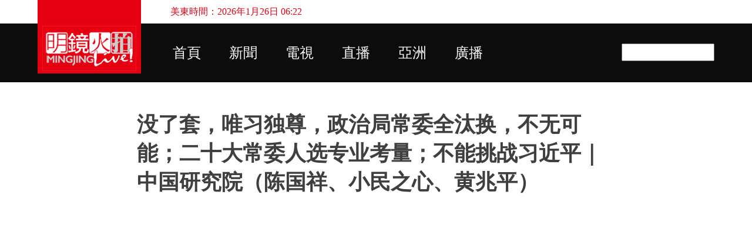

--- FILE ---
content_type: text/html; charset=UTF-8
request_url: https://s1.mingjinglive.com/2022/10/blog-post_40.html
body_size: 23627
content:
<!DOCTYPE html>
<html dir='ltr' xmlns='http://www.w3.org/1999/xhtml' xmlns:b='http://www.google.com/2005/gml/b' xmlns:data='http://www.google.com/2005/gml/data' xmlns:expr='http://www.google.com/2005/gml/expr'>
<head>
<meta content='G2G7qlf-zgezzqwctvgroZQHwZlk2y1HBpN8aj2Wg-A' name='google-site-verification'/>
<meta content='width=device-width, initial-scale=1' name='viewport'/>
<title>没了套&#65292;唯习独尊&#65292;政治局常委全汰换&#65292;不无可能&#65307;二十大常委人选专业考量&#65307;不能挑战习近平&#65372;中国研究院&#65288;陈国祥&#12289;小民之心&#12289;黄兆平&#65289;</title>
<meta content='text/html; charset=UTF-8' http-equiv='Content-Type'/>
<!-- Chrome, Firefox OS and Opera -->
<meta content='rgba(0, 0, 0, 0)' name='theme-color'/>
<!-- Windows Phone -->
<meta content='rgba(0, 0, 0, 0)' name='msapplication-navbutton-color'/>
<meta content='blogger' name='generator'/>
<link href='https://s1.mingjinglive.com/favicon.ico' rel='icon' type='image/x-icon'/>
<link href='https://s1.mingjinglive.com/2022/10/blog-post_40.html' rel='canonical'/>
<link rel="alternate" type="application/atom+xml" title="明鏡火拍 - Atom" href="https://s1.mingjinglive.com/feeds/posts/default" />
<link rel="alternate" type="application/rss+xml" title="明鏡火拍 - RSS" href="https://s1.mingjinglive.com/feeds/posts/default?alt=rss" />
<link rel="service.post" type="application/atom+xml" title="明鏡火拍 - Atom" href="https://www.blogger.com/feeds/6071186837203653271/posts/default" />

<link rel="alternate" type="application/atom+xml" title="明鏡火拍 - Atom" href="https://s1.mingjinglive.com/feeds/8635531287356560499/comments/default" />
<!--Can't find substitution for tag [blog.ieCssRetrofitLinks]-->
<link href='https://i.ytimg.com/vi/1C8W6utN284/hqdefault.jpg' rel='image_src'/>
<meta content='https://s1.mingjinglive.com/2022/10/blog-post_40.html' property='og:url'/>
<meta content='没了套，唯习独尊，政治局常委全汰换，不无可能；二十大常委人选专业考量；不能挑战习近平｜中国研究院（陈国祥、小民之心、黄兆平）' property='og:title'/>
<meta content='					  嘉宾：陈国祥  小民之心 主持人： 黄兆平 明镜电视观众：获赠六度博弈币 https://duel.6do.news/points ****** 明镜新闻台：播报中国与世界各地要闻，欢迎订阅 https://www.youtube.com/channel/UC6xK...' property='og:description'/>
<meta content='https://lh3.googleusercontent.com/blogger_img_proxy/AEn0k_vKwfklwaRyBFphVdD9PdGxOw_hWaC9kntLDtCFE-20B0wx8kYgJuT3xU0VmM2zVAFvouXDxk_Ii0PVQIamqW_guveYW_6aXfAQ-baw9u19eEfjZA=w1200-h630-n-k-no-nu' property='og:image'/>
<style type='text/css'>@font-face{font-family:'Lato';font-style:normal;font-weight:400;font-display:swap;src:url(//fonts.gstatic.com/s/lato/v25/S6uyw4BMUTPHjxAwXiWtFCfQ7A.woff2)format('woff2');unicode-range:U+0100-02BA,U+02BD-02C5,U+02C7-02CC,U+02CE-02D7,U+02DD-02FF,U+0304,U+0308,U+0329,U+1D00-1DBF,U+1E00-1E9F,U+1EF2-1EFF,U+2020,U+20A0-20AB,U+20AD-20C0,U+2113,U+2C60-2C7F,U+A720-A7FF;}@font-face{font-family:'Lato';font-style:normal;font-weight:400;font-display:swap;src:url(//fonts.gstatic.com/s/lato/v25/S6uyw4BMUTPHjx4wXiWtFCc.woff2)format('woff2');unicode-range:U+0000-00FF,U+0131,U+0152-0153,U+02BB-02BC,U+02C6,U+02DA,U+02DC,U+0304,U+0308,U+0329,U+2000-206F,U+20AC,U+2122,U+2191,U+2193,U+2212,U+2215,U+FEFF,U+FFFD;}@font-face{font-family:'Lato';font-style:normal;font-weight:700;font-display:swap;src:url(//fonts.gstatic.com/s/lato/v25/S6u9w4BMUTPHh6UVSwaPGQ3q5d0N7w.woff2)format('woff2');unicode-range:U+0100-02BA,U+02BD-02C5,U+02C7-02CC,U+02CE-02D7,U+02DD-02FF,U+0304,U+0308,U+0329,U+1D00-1DBF,U+1E00-1E9F,U+1EF2-1EFF,U+2020,U+20A0-20AB,U+20AD-20C0,U+2113,U+2C60-2C7F,U+A720-A7FF;}@font-face{font-family:'Lato';font-style:normal;font-weight:700;font-display:swap;src:url(//fonts.gstatic.com/s/lato/v25/S6u9w4BMUTPHh6UVSwiPGQ3q5d0.woff2)format('woff2');unicode-range:U+0000-00FF,U+0131,U+0152-0153,U+02BB-02BC,U+02C6,U+02DA,U+02DC,U+0304,U+0308,U+0329,U+2000-206F,U+20AC,U+2122,U+2191,U+2193,U+2212,U+2215,U+FEFF,U+FFFD;}@font-face{font-family:'Lato';font-style:normal;font-weight:900;font-display:swap;src:url(//fonts.gstatic.com/s/lato/v25/S6u9w4BMUTPHh50XSwaPGQ3q5d0N7w.woff2)format('woff2');unicode-range:U+0100-02BA,U+02BD-02C5,U+02C7-02CC,U+02CE-02D7,U+02DD-02FF,U+0304,U+0308,U+0329,U+1D00-1DBF,U+1E00-1E9F,U+1EF2-1EFF,U+2020,U+20A0-20AB,U+20AD-20C0,U+2113,U+2C60-2C7F,U+A720-A7FF;}@font-face{font-family:'Lato';font-style:normal;font-weight:900;font-display:swap;src:url(//fonts.gstatic.com/s/lato/v25/S6u9w4BMUTPHh50XSwiPGQ3q5d0.woff2)format('woff2');unicode-range:U+0000-00FF,U+0131,U+0152-0153,U+02BB-02BC,U+02C6,U+02DA,U+02DC,U+0304,U+0308,U+0329,U+2000-206F,U+20AC,U+2122,U+2191,U+2193,U+2212,U+2215,U+FEFF,U+FFFD;}</style>
<style id='page-skin-1' type='text/css'><!--
/*! normalize.css v3.0.1 | MIT License | git.io/normalize */html{font-family:sans-serif;-ms-text-size-adjust:100%;-webkit-text-size-adjust:100%}body{margin:0}article,aside,details,figcaption,figure,footer,header,hgroup,main,nav,section,summary{display:block}audio,canvas,progress,video{display:inline-block;vertical-align:baseline}audio:not([controls]){display:none;height:0}[hidden],template{display:none}a{background:transparent}a:active,a:hover{outline:0}abbr[title]{border-bottom:1px dotted}b,strong{font-weight:bold}dfn{font-style:italic}h1{font-size:2em;margin:.67em 0}mark{background:#ff0;color:#000}small{font-size:80%}sub,sup{font-size:75%;line-height:0;position:relative;vertical-align:baseline}sup{top:-0.5em}sub{bottom:-0.25em}img{border:0}svg:not(:root){overflow:hidden}figure{margin:1em 40px}hr{-moz-box-sizing:content-box;box-sizing:content-box;height:0}pre{overflow:auto}code,kbd,pre,samp{font-family:monospace,monospace;font-size:1em}button,input,optgroup,select,textarea{color:inherit;font:inherit;margin:0}button{overflow:visible}button,select{text-transform:none}button,html input[type="button"],input[type="reset"],input[type="submit"]{-webkit-appearance:button;cursor:pointer}button[disabled],html input[disabled]{cursor:default}button::-moz-focus-inner,input::-moz-focus-inner{border:0;padding:0}input{line-height:normal}input[type="checkbox"],input[type="radio"]{box-sizing:border-box;padding:0}input[type="number"]::-webkit-inner-spin-button,input[type="number"]::-webkit-outer-spin-button{height:auto}input[type="search"]{-webkit-appearance:textfield;-moz-box-sizing:content-box;-webkit-box-sizing:content-box;box-sizing:content-box}input[type="search"]::-webkit-search-cancel-button,input[type="search"]::-webkit-search-decoration{-webkit-appearance:none}fieldset{border:1px solid #c0c0c0;margin:0 2px;padding:.35em .625em .75em}legend{border:0;padding:0}textarea{overflow:auto}optgroup{font-weight:bold}table{border-collapse:collapse;border-spacing:0}td,th{padding:0}
/*!************************************************
* Blogger Template Style
* Name: Emporio
**************************************************/
body {
overflow-wrap: break-word;
word-break: break-word;
word-wrap: break-word;
}
.hidden {
display: none;
}
.invisible {
visibility: hidden;
}
.container::after,
.float-container::after {
clear: both;
content: '';
display: table;
}
.clearboth {
clear: both;
}
.dim-overlay {
background-color: rgba(0, 0, 0, 0.54);
height: 100vh;
left: 0;
position: fixed;
top: 0;
width: 100%;
}
#sharing-dim-overlay {
background-color: transparent;
}
.loading-spinner-large {
-webkit-animation: mspin-rotate 1568.63ms infinite linear;
animation: mspin-rotate 1568.63ms infinite linear;
height: 48px;
overflow: hidden;
position: absolute;
width: 48px;
z-index: 200;
}
.loading-spinner-large > div {
-webkit-animation: mspin-revrot 5332ms infinite steps(4);
animation: mspin-revrot 5332ms infinite steps(4);
}
.loading-spinner-large > div > div {
-webkit-animation: mspin-singlecolor-large-film 1333ms infinite steps(81);
animation: mspin-singlecolor-large-film 1333ms infinite steps(81);
background-size: 100%;
height: 48px;
width: 3888px;
}
.mspin-black-large > div > div,
.mspin-grey_54-large > div > div {
background-image: url(https://www.blogblog.com/indie/mspin_black_large.svg);
}
.mspin-white-large > div > div {
background-image: url(https://www.blogblog.com/indie/mspin_white_large.svg);
}
.mspin-grey_54-large {
opacity: .54;
}
@-webkit-keyframes mspin-singlecolor-large-film {
from {
-webkit-transform: translateX(0);
transform: translateX(0);
}
to {
-webkit-transform: translateX(-3888px);
transform: translateX(-3888px);
}
}
@keyframes mspin-singlecolor-large-film {
from {
-webkit-transform: translateX(0);
transform: translateX(0);
}
to {
-webkit-transform: translateX(-3888px);
transform: translateX(-3888px);
}
}
@-webkit-keyframes mspin-rotate {
from {
-webkit-transform: rotate(0deg);
transform: rotate(0deg);
}
to {
-webkit-transform: rotate(360deg);
transform: rotate(360deg);
}
}
@keyframes mspin-rotate {
from {
-webkit-transform: rotate(0deg);
transform: rotate(0deg);
}
to {
-webkit-transform: rotate(360deg);
transform: rotate(360deg);
}
}
@-webkit-keyframes mspin-revrot {
from {
-webkit-transform: rotate(0deg);
transform: rotate(0deg);
}
to {
-webkit-transform: rotate(-360deg);
transform: rotate(-360deg);
}
}
@keyframes mspin-revrot {
from {
-webkit-transform: rotate(0deg);
transform: rotate(0deg);
}
to {
-webkit-transform: rotate(-360deg);
transform: rotate(-360deg);
}
}
input::-ms-clear {
display: none;
}
.blogger-logo,
.svg-icon-24.blogger-logo {
fill: #ff9800;
opacity: 1.0;
}
.skip-navigation {
background-color: #fff;
box-sizing: border-box;
color: #000;
display: block;
height: 0;
left: 0;
line-height: 50px;
overflow: hidden;
padding-top: 0;
position: fixed;
text-align: center;
top: 0;
-webkit-transition: box-shadow 0.3s, height 0.3s, padding-top 0.3s;
transition: box-shadow 0.3s, height 0.3s, padding-top 0.3s;
width: 100%;
z-index: 900;
}
.skip-navigation:focus {
box-shadow: 0 4px 5px 0 rgba(0, 0, 0, 0.14), 0 1px 10px 0 rgba(0, 0, 0, 0.12), 0 2px 4px -1px rgba(0, 0, 0, 0.2);
height: 50px;
}
#main {
outline: none;
}
.main-heading {
position: absolute;
clip: rect(1px, 1px, 1px, 1px);
padding: 0;
border: 0;
height: 1px;
width: 1px;
overflow: hidden;
}
.widget.Attribution {
margin-top: 1em;
text-align: center;
}
.widget.Attribution .blogger img,
.widget.Attribution .blogger svg {
vertical-align: bottom;
}
.widget.Attribution .blogger img {
margin-right: 0.5em;
}
.widget.Attribution div {
line-height: 24px;
margin-top: 0.5em;
}
.widget.Attribution .image-attribution,
.widget.Attribution .copyright {
font-size: 0.7em;
margin-top: 1.5em;
}
.item-control {
display: none;
}
.BLOG_mobile_video_class {
display: none;
}
.bg-photo {
background-attachment: scroll !important;
}
body .CSS_LIGHTBOX {
z-index: 900;
}
.extendable .show-more,
.extendable .show-less {
border-color: #ad0c0c;
color: #ad0c0c;
margin-top: 8px;
}
.extendable .show-more.hidden,
.extendable .show-less.hidden {
display: none;
}
.inline-ad {
display: none;
max-width: 100%;
overflow: hidden;
}
.adsbygoogle {
display: block;
}
#cookieChoiceInfo {
bottom: 0;
top: auto;
}
iframe.b-hbp-video {
border: 0;
}
.post-body img {
max-width: 100%;
}
.post-body iframe {
max-width: 100%;
}
.post-body a[imageanchor="1"] {
display: inline-block;
}
.byline {
margin-right: 1em;
}
.byline:last-child {
margin-right: 0;
}
.paging-control-container {
margin-bottom: 16px;
}
.paging-control-container .paging-control {
display: inline-block;
}
.paging-control-container .paging-control,
.paging-control-container .comment-range-text::after {
color: #ad0c0c;
}
.paging-control-container .paging-control,
.paging-control-container .comment-range-text {
margin-right: 8px;
}
.paging-control-container .paging-control::after,
.paging-control-container .comment-range-text::after {
content: '\00B7';
cursor: default;
padding-left: 8px;
pointer-events: none;
}
.paging-control-container .paging-control:last-child::after,
.paging-control-container .comment-range-text:last-child::after {
content: none;
}
.byline.reactions iframe {
height: 20px;
}
.b-notification {
color: #000;
background-color: #fff;
border-bottom: solid 1px #000;
box-sizing: border-box;
padding: 16px 32px;
text-align: center;
}
.b-notification.visible {
-webkit-transition: margin-top 0.3s cubic-bezier(0.4, 0, 0.2, 1);
transition: margin-top 0.3s cubic-bezier(0.4, 0, 0.2, 1);
}
.b-notification.invisible {
position: absolute;
}
.b-notification-close {
position: absolute;
right: 8px;
top: 8px;
}
.no-posts-message {
line-height: 40px;
text-align: center;
}
@media screen and (max-width: 745px) {
body.item-view .post-body a[imageanchor="1"][style*="float: left;"],
body.item-view .post-body a[imageanchor="1"][style*="float: right;"] {
float: none !important;
clear: none !important;
}
body.item-view .post-body a[imageanchor="1"] img {
display: block;
height: auto;
margin: 0 auto;
}
body.item-view .post-body > .separator:first-child > a[imageanchor="1"]:first-child {
margin-top: 20px;
}
.post-body a[imageanchor] {
display: block;
}
body.item-view .post-body a[imageanchor="1"] {
margin-left: 0 !important;
margin-right: 0 !important;
}
body.item-view .post-body a[imageanchor="1"] + a[imageanchor="1"] {
margin-top: 16px;
}
}
#comments {
border-top: 1px dashed rgba(0, 0, 0, 0.54);
margin-top: 20px;
padding: 20px;
}
#comments .comment-thread ol {
margin: 0;
padding-left: 0;
}
#comments .comment-thread ol {
padding-left: 0;
}
#comments .comment-thread .comment-replies,
#comments .comment .comment-replybox-single {
margin-left: 60px;
}
#comments .comment-thread .thread-count {
display: none;
}
#comments .comment {
list-style-type: none;
padding: 0 0 30px 0;
position: relative;
}
#comments .comment .comment {
padding-bottom: 8px;
}
.comment .avatar-image-container {
position: absolute;
}
.comment .avatar-image-container img {
border-radius: 50%;
}
.avatar-image-container svg,
.comment .avatar-image-container .avatar-icon {
border-radius: 50%;
border: solid 1px #ad0c0c;
box-sizing: border-box;
fill: #ad0c0c;
height: 35px;
margin: 0;
padding: 7px;
width: 35px;
}
.comment .comment-block {
margin-top: 10px;
padding-bottom: 0;
}
.comment .comment-block {
margin-left: 60px;
}
#comments .comment-author-header-wrapper {
margin-left: 40px;
}
#comments .comment .thread-expanded .comment-block {
padding-bottom: 20px;
}
#comments .comment .comment-header .user,
#comments .comment .comment-header .user a {
color: #3f3f3f;
font-style: normal;
font-weight: bold;
}
#comments .comment .comment-actions {
background: transparent;
border: 0;
box-shadow: none;
color: #ad0c0c;
cursor: pointer;
font-size: 14px;
font-weight: bold;
outline: none;
text-decoration: none;
text-transform: uppercase;
width: auto;
bottom: 0;
margin-bottom: 15px;
position: absolute;
}
#comments .comment .comment-actions > * {
margin-right: 8px;
}
#comments .comment .comment-header .datetime {
bottom: 0;
color: rgba(63,63,63,0.54);
display: inline-block;
font-size: 13px;
font-style: italic;
}
#comments .comment .comment-header .datetime {
margin-left: 8px;
}
#comments .comment .comment-header .datetime a,
#comments .comment .comment-footer .comment-timestamp a {
color: rgba(63,63,63,0.54);
}
.comment .comment-body,
#comments .comment .comment-content {
margin-top: 12px;
word-break: break-word;
}
.comment-body {
margin-bottom: 12px;
}
#comments.embed[data-num-comments="0"] {
border: none;
margin-top: 0;
padding-top: 0;
}
#comments.embed[data-num-comments="0"] #comment-post-message,
#comments.embed[data-num-comments="0"] div.comment-form > p,
#comments.embed[data-num-comments="0"] p.comment-footer {
display: none;
}
#comment-editor-src {
display: none;
}
.comments .comments-content .loadmore.loaded {
max-height: 0;
opacity: 0;
overflow: hidden;
}
.extendable .remaining-items {
height: 0;
overflow: hidden;
-webkit-transition: height 0.3s cubic-bezier(0.4, 0, 0.2, 1);
transition: height 0.3s cubic-bezier(0.4, 0, 0.2, 1);
}
.extendable .remaining-items.expanded {
height: auto;
}
.svg-icon-24,
.svg-icon-24-button {
cursor: pointer;
height: 24px;
width: 24px;
min-width: 24px;
}
.touch-icon {
margin: -12px;
padding: 12px;
}
.touch-icon:focus, .touch-icon:active {
background-color: rgba(153, 153, 153, 0.4);
border-radius: 50%;
}
svg:not(:root).touch-icon {
overflow: visible;
}
html[dir=rtl] .rtl-reversible-icon {
-webkit-transform: scaleX(-1);
-ms-transform: scaleX(-1);
transform: scaleX(-1);
}
.touch-icon-button,
.svg-icon-24-button {
background: transparent;
border: 0;
margin: 0;
outline: none;
padding: 0;
}
.touch-icon-button .touch-icon:focus,
.touch-icon-button .touch-icon:active {
background-color: transparent;
}
.touch-icon-button:focus .touch-icon,
.touch-icon-button:active .touch-icon {
background-color: rgba(153, 153, 153, 0.4);
border-radius: 50%;
}
.Profile .default-avatar-wrapper .avatar-icon {
border-radius: 50%;
border: solid 1px #ad0c0c;
box-sizing: border-box;
fill: #ad0c0c;
margin: 0;
}
.Profile .individual .default-avatar-wrapper .avatar-icon {
padding: 25px;
}
.Profile .individual .profile-img,
.Profile .individual .avatar-icon {
height: 90px;
width: 90px;
}
.Profile .team .default-avatar-wrapper .avatar-icon {
padding: 8px;
}
.Profile .team .profile-img,
.Profile .team .avatar-icon,
.Profile .team .default-avatar-wrapper {
height: 40px;
width: 40px;
}
.snippet-container {
margin: 0;
position: relative;
overflow: hidden;
}
.snippet-fade {
bottom: 0;
box-sizing: border-box;
position: absolute;
width: 96px;
}
.snippet-fade {
right: 0;
}
.snippet-fade:after {
content: '\2026';
}
.snippet-fade:after {
float: right;
}
.centered-top-container.sticky {
left: 0;
position: fixed;
right: 0;
top: 0;
width: auto;
z-index: 8;
-webkit-transition-property: opacity, -webkit-transform;
transition-property: opacity, -webkit-transform;
transition-property: transform, opacity;
transition-property: transform, opacity, -webkit-transform;
-webkit-transition-duration: 0.2s;
transition-duration: 0.2s;
-webkit-transition-timing-function: cubic-bezier(0.4, 0, 0.2, 1);
transition-timing-function: cubic-bezier(0.4, 0, 0.2, 1);
}
.centered-top-placeholder {
display: none;
}
.collapsed-header .centered-top-placeholder {
display: block;
}
.centered-top-container .Header .replaced h1,
.centered-top-placeholder .Header .replaced h1 {
display: none;
}
.centered-top-container.sticky .Header .replaced h1 {
display: block;
}
.centered-top-container.sticky .Header .header-widget {
background: none;
}
.centered-top-container.sticky .Header .header-image-wrapper {
display: none;
}
.centered-top-container img,
.centered-top-placeholder img {
max-width: 100%;
}
.collapsible {
-webkit-transition: height 0.3s cubic-bezier(0.4, 0, 0.2, 1);
transition: height 0.3s cubic-bezier(0.4, 0, 0.2, 1);
}
.collapsible,
.collapsible > summary {
display: block;
overflow: hidden;
}
.collapsible > :not(summary) {
display: none;
}
.collapsible[open] > :not(summary) {
display: block;
}
.collapsible:focus,
.collapsible > summary:focus {
outline: none;
}
.collapsible > summary {
cursor: pointer;
display: block;
padding: 0;
}
.collapsible:focus > summary,
.collapsible > summary:focus {
background-color: transparent;
}
.collapsible > summary::-webkit-details-marker {
display: none;
}
.collapsible-title {
-webkit-box-align: center;
-webkit-align-items: center;
-ms-flex-align: center;
align-items: center;
display: -webkit-box;
display: -webkit-flex;
display: -ms-flexbox;
display: flex;
}
.collapsible-title .title {
-webkit-box-flex: 1;
-webkit-flex: 1 1 auto;
-ms-flex: 1 1 auto;
flex: 1 1 auto;
-webkit-box-ordinal-group: 1;
-webkit-order: 0;
-ms-flex-order: 0;
order: 0;
overflow: hidden;
text-overflow: ellipsis;
white-space: nowrap;
}
.collapsible-title .chevron-down,
.collapsible[open] .collapsible-title .chevron-up {
display: block;
}
.collapsible-title .chevron-up,
.collapsible[open] .collapsible-title .chevron-down {
display: none;
}
.flat-button {
cursor: pointer;
display: inline-block;
font-weight: bold;
text-transform: uppercase;
border-radius: 2px;
padding: 8px;
margin: -8px;
}
.flat-icon-button {
background: transparent;
border: 0;
margin: 0;
outline: none;
padding: 0;
margin: -12px;
padding: 12px;
cursor: pointer;
box-sizing: content-box;
display: inline-block;
line-height: 0;
}
.flat-icon-button,
.flat-icon-button .splash-wrapper {
border-radius: 50%;
}
.flat-icon-button .splash.animate {
-webkit-animation-duration: 0.3s;
animation-duration: 0.3s;
}
body#layout .bg-photo-overlay,
body#layout .bg-photo {
display: none;
}
body#layout .page_body {
padding: 0;
position: relative;
top: 0;
}
body#layout .page {
display: inline-block;
left: inherit;
position: relative;
vertical-align: top;
width: 540px;
}
body#layout .centered {
max-width: 954px;
}
body#layout .navigation {
display: none;
}
body#layout .sidebar-container {
display: inline-block;
width: 40%;
}
body#layout .hamburger-menu,
body#layout .search {
display: none;
}
.overflowable-container {
max-height: 44px;
overflow: hidden;
position: relative;
}
.overflow-button {
cursor: pointer;
}
#overflowable-dim-overlay {
background: transparent;
}
.overflow-popup {
box-shadow: 0 2px 2px 0 rgba(0, 0, 0, 0.14), 0 3px 1px -2px rgba(0, 0, 0, 0.2), 0 1px 5px 0 rgba(0, 0, 0, 0.12);
background-color: #ffffff;
left: 0;
max-width: calc(100% - 32px);
position: absolute;
top: 0;
visibility: hidden;
z-index: 101;
}
.overflow-popup ul {
list-style: none;
}
.overflow-popup li,
.overflow-popup .tabs li {
display: block;
height: auto;
}
.overflow-popup .tabs li {
padding-left: 0;
padding-right: 0;
}
.overflow-button.hidden,
.overflow-popup li.hidden,
.overflow-popup .tabs li.hidden {
display: none;
}
.widget.Sharing .sharing-button {
display: none;
}
.widget.Sharing .sharing-buttons li {
padding: 0;
}
.widget.Sharing .sharing-buttons li span {
display: none;
}
.post-share-buttons {
position: relative;
}
.share-buttons .svg-icon-24,
.centered-bottom .share-buttons .svg-icon-24 {
fill: #ad0c0c;
}
.sharing-open.touch-icon-button:focus .touch-icon,
.sharing-open.touch-icon-button:active .touch-icon {
background-color: transparent;
}
.share-buttons {
background-color: #ffffff;
border-radius: 2px;
box-shadow: 0 2px 2px 0 rgba(0, 0, 0, 0.14), 0 3px 1px -2px rgba(0, 0, 0, 0.2), 0 1px 5px 0 rgba(0, 0, 0, 0.12);
color: #000000;
list-style: none;
margin: 0;
padding: 8px 0;
position: absolute;
top: -11px;
min-width: 200px;
z-index: 101;
}
.share-buttons.hidden {
display: none;
}
.sharing-button {
background: transparent;
border: 0;
margin: 0;
outline: none;
padding: 0;
cursor: pointer;
}
.share-buttons li {
margin: 0;
height: 48px;
}
.share-buttons li:last-child {
margin-bottom: 0;
}
.share-buttons li .sharing-platform-button {
box-sizing: border-box;
cursor: pointer;
display: block;
height: 100%;
margin-bottom: 0;
padding: 0 16px;
position: relative;
width: 100%;
}
.share-buttons li .sharing-platform-button:focus,
.share-buttons li .sharing-platform-button:hover {
background-color: rgba(128, 128, 128, 0.1);
outline: none;
}
.share-buttons li svg[class^="sharing-"],
.share-buttons li svg[class*=" sharing-"] {
position: absolute;
top: 10px;
}
.share-buttons li span.sharing-platform-button,
.share-buttons li span.sharing-platform-button {
position: relative;
top: 0;
}
.share-buttons li .platform-sharing-text {
display: block;
font-size: 16px;
line-height: 48px;
white-space: nowrap;
}
.share-buttons li .platform-sharing-text {
margin-left: 56px;
}
.sidebar-container {
background-color: rgba(0, 0, 0, 0);
max-width: 330px;
overflow-y: auto;
-webkit-transition-property: -webkit-transform;
transition-property: -webkit-transform;
transition-property: transform;
transition-property: transform, -webkit-transform;
-webkit-transition-duration: .3s;
transition-duration: .3s;
-webkit-transition-timing-function: cubic-bezier(0, 0, 0.2, 1);
transition-timing-function: cubic-bezier(0, 0, 0.2, 1);
width: 330px;
z-index: 101;
-webkit-overflow-scrolling: touch;
}
.sidebar-container .navigation {
line-height: 0;
padding: 16px;
}
.sidebar-container .sidebar-back {
cursor: pointer;
}
.sidebar-container .widget {
background: none;
margin: 0 16px;
padding: 16px 0;
}
.sidebar-container .widget .title {
color: #000000;
margin: 0;
}
.sidebar-container .widget ul {
list-style: none;
margin: 0;
padding: 0;
}
.sidebar-container .widget ul ul {
margin-left: 1em;
}
.sidebar-container .widget li {
font-size: 16px;
line-height: normal;
}
.sidebar-container .widget + .widget {
border-top: 1px solid rgba(59, 59, 59, 0.12);
}
.BlogArchive li {
margin: 16px 0;
}
.BlogArchive li:last-child {
margin-bottom: 0;
}
.Label li a {
display: inline-block;
}
.Label .label-count,
.BlogArchive .post-count {
float: right;
margin-left: .25em;
}
.Label .label-count::before,
.BlogArchive .post-count::before {
content: '(';
}
.Label .label-count::after,
.BlogArchive .post-count::after {
content: ')';
}
.widget.Translate .skiptranslate > div {
display: block !important;
}
.widget.Profile .profile-link {
background-image: none !important;
display: -webkit-box;
display: -webkit-flex;
display: -ms-flexbox;
display: flex;
}
.widget.Profile .team-member .profile-img,
.widget.Profile .team-member .default-avatar-wrapper {
-webkit-box-flex: 0;
-webkit-flex: 0 0 auto;
-ms-flex: 0 0 auto;
flex: 0 0 auto;
margin-right: 1em;
}
.widget.Profile .individual .profile-link {
-webkit-box-orient: vertical;
-webkit-box-direction: normal;
-webkit-flex-direction: column;
-ms-flex-direction: column;
flex-direction: column;
}
.widget.Profile .team .profile-link .profile-name {
-webkit-align-self: center;
-ms-flex-item-align: center;
-ms-grid-row-align: center;
align-self: center;
display: block;
-webkit-box-flex: 1;
-webkit-flex: 1 1 auto;
-ms-flex: 1 1 auto;
flex: 1 1 auto;
}
.dim-overlay {
background-color: rgba(0, 0, 0, 0.54);
z-index: 100;
}
body.sidebar-visible {
overflow-y: hidden;
}
@media screen and (max-width: 1240px) {
.sidebar-container {
bottom: 0;
position: fixed;
top: 0;
left: auto;
right: 0;
}
.sidebar-container.sidebar-invisible {
-webkit-transition-timing-function: cubic-bezier(0.4, 0, 0.6, 1);
transition-timing-function: cubic-bezier(0.4, 0, 0.6, 1);
-webkit-transform: translateX(100%);
-ms-transform: translateX(100%);
transform: translateX(100%);
}
}
.dialog {
box-shadow: 0 2px 2px 0 rgba(0, 0, 0, 0.14), 0 3px 1px -2px rgba(0, 0, 0, 0.2), 0 1px 5px 0 rgba(0, 0, 0, 0.12);
background: #ffffff;
box-sizing: border-box;
padding: 30px;
position: fixed;
text-align: center;
width: calc(100% - 24px);
z-index: 101;
}
.dialog input[type=text],
.dialog input[type=email] {
background-color: transparent;
border: 0;
border-bottom: solid 1px rgba(0,0,0,0.12);
color: #000000;
display: block;
font-family: 'Microsoft YaHei', sans-serif;
font-size: 16px;
line-height: 24px;
margin: auto;
padding-bottom: 7px;
outline: none;
text-align: center;
width: 100%;
}
.dialog input[type=text]::-webkit-input-placeholder,
.dialog input[type=email]::-webkit-input-placeholder {
color: rgba(0,0,0,0.5);
}
.dialog input[type=text]::-moz-placeholder,
.dialog input[type=email]::-moz-placeholder {
color: rgba(0,0,0,0.5);
}
.dialog input[type=text]:-ms-input-placeholder,
.dialog input[type=email]:-ms-input-placeholder {
color: rgba(0,0,0,0.5);
}
.dialog input[type=text]::placeholder,
.dialog input[type=email]::placeholder {
color: rgba(0,0,0,0.5);
}
.dialog input[type=text]:focus,
.dialog input[type=email]:focus {
border-bottom: solid 2px #ad0c0c;
padding-bottom: 6px;
}
.dialog input.no-cursor {
color: transparent;
text-shadow: 0 0 0 #000000;
}
.dialog input.no-cursor:focus {
outline: none;
}
.dialog input.no-cursor:focus {
outline: none;
}
.dialog input[type=submit] {
font-family: 'Microsoft YaHei', sans-serif;
}
.subscribe-popup {
max-width: 364px;
}
.subscribe-popup h3 {
color: #3f3f3f;
font-size: 1.8em;
margin-top: 0;
}
.subscribe-popup .FollowByEmail h3 {
display: none;
}
.subscribe-popup .FollowByEmail .follow-by-email-submit {
background: transparent;
border: 0;
box-shadow: none;
color: #ad0c0c;
cursor: pointer;
font-size: 14px;
font-weight: bold;
outline: none;
text-decoration: none;
text-transform: uppercase;
width: auto;
color: #ad0c0c;
display: inline-block;
margin: 0 auto;
margin-top: 24px;
width: auto;
white-space: normal;
}
.subscribe-popup .FollowByEmail .follow-by-email-submit:disabled {
cursor: default;
opacity: .3;
}
@media (max-width: 800px) {
.blog-name div.widget.Subscribe {
margin-bottom: 16px;
}
body.item-view .blog-name div.widget.Subscribe {
margin: 8px auto 16px auto;
width: 100%;
}
}
.sidebar-container .svg-icon-24 {
fill: #ad0c0c;
}
.centered-top .svg-icon-24 {
fill: #ad0c0c;
}
.centered-bottom a .svg-icon-24,
.centered-bottom button .svg-icon-24,
.centered-bottom .svg-icon-24.touch-icon {
fill: #ad0c0c;
}
.post-wrapper a .svg-icon-24,
.post-wrapper button .svg-icon-24,
.post-wrapper .svg-icon-24.touch-icon {
fill: #ad0c0c;
}
.share-buttons .svg-icon-24,
.centered-bottom .share-buttons .svg-icon-24 {
fill: #ad0c0c;
}
.svg-icon-24.hamburger-menu {
fill: #ad0c0c;
}
body#layout .page_body {
padding: 0;
position: relative;
top: 0;
}
body#layout .page {
display: inline-block;
left: inherit;
position: relative;
vertical-align: top;
width: 540px;
}
body {
background: #f7f7f7 none repeat scroll top left;
background-color: rgba(0, 0, 0, 0);
background-size: cover;
color: #000000;
font: 400 16px 'Microsoft YaHei', sans-serif;
margin: 0;
min-height: 100vh;
}
h3,
h3.title {
color: #000000;
}
.post-wrapper .post-title,
.post-wrapper .post-title a,
.post-wrapper .post-title a:visited,
.post-wrapper .post-title a:hover {
color: #3f3f3f;
font-weight:bold !important;
}
a {
color: #ad0c0c;
font-style: normal;
text-decoration: none;
}
a:visited {
color: #ad0c0c;
}
a:hover {
color: #ad0c0c;
}
blockquote {
color: #4f4f4f;
font: 400 16px 'Microsoft YaHei', sans-serif;
font-size: x-large;
font-style: italic;
font-weight: 300;
text-align: center;
}
.dim-overlay {
z-index: 100;
}
.page {
box-sizing: border-box;
display: -webkit-box;
display: -webkit-flex;
display: -ms-flexbox;
display: flex;
-webkit-box-orient: vertical;
-webkit-box-direction: normal;
-webkit-flex-direction: column;
-ms-flex-direction: column;
flex-direction: column;
min-height: 100vh;
padding-bottom: 1em;
}
.page > * {
-webkit-box-flex: 0;
-webkit-flex: 0 0 auto;
-ms-flex: 0 0 auto;
flex: 0 0 auto;
}
.page > #footer {
margin-top: auto;
}
.bg-photo-container {
overflow: hidden;
}
.bg-photo-container,
.bg-photo-container .bg-photo {
height: 464px;
width: 100%;
}
.bg-photo-container .bg-photo {
background-position: center;
background-size: cover;
z-index: -1;
}
.centered {
margin: 0 auto;
position: relative;
}
.centered .main-container,
.centered .main {
float: left;
}
.centered .main {
padding-bottom: 1em;
width: 100%;
}
.centered .centered-bottom::after {
clear: both;
content: '';
display: table;
}
.widget .title {
font-size: 18px;
line-height: 28px;
margin: 18px 0;
}
.extendable .show-more,
.extendable .show-less {
color: #729c0b;
font: 500 12px 'Microsoft YaHei', sans-serif;
cursor: pointer;
text-transform: uppercase;
margin: 0 -16px;
padding: 16px;
}
.widget.Profile {
font: 400 16px 'Microsoft YaHei', sans-serif;
}
.sidebar-container .widget.Profile {
padding: 16px;
}
.widget.Profile h2 {
display: none;
}
.widget.Profile .title {
margin: 16px 32px;
}
.widget.Profile .profile-img {
border-radius: 50%;
}
.widget.Profile .individual {
display: -webkit-box;
display: -webkit-flex;
display: -ms-flexbox;
display: flex;
}
.widget.Profile .individual .profile-info {
-webkit-align-self: center;
-ms-flex-item-align: center;
-ms-grid-row-align: center;
align-self: center;
margin-left: 16px;
}
.widget.Profile .profile-datablock {
margin-top: 0;
margin-bottom: .75em;
}
.widget.Profile .profile-link {
background-image: none !important;
font-family: inherit;
overflow: hidden;
max-width: 100%;
}
.widget.Profile .individual .profile-link {
margin: 0 -10px;
padding: 0 10px;
display: block;
}
.widget.Profile .individual .profile-data a.profile-link.g-profile,
.widget.Profile .team a.profile-link.g-profile .profile-name {
font: 500 16px 'Microsoft YaHei', sans-serif;
color: #000000;
margin-bottom: .75em;
}
.widget.Profile .individual .profile-data a.profile-link.g-profile {
line-height: 1.25;
}
.widget.Profile .individual > a:first-child {
-webkit-flex-shrink: 0;
-ms-flex-negative: 0;
flex-shrink: 0;
}
.widget.Profile .profile-textblock {
display: none;
}
.widget.Profile dd {
margin: 0;
}
.widget.Profile ul {
list-style: none;
padding: 0;
}
.widget.Profile ul li {
margin: 10px 0 30px;
}
.widget.Profile .team .extendable,
.widget.Profile .team .extendable .first-items,
.widget.Profile .team .extendable .remaining-items {
margin: 0;
padding: 0;
max-width: 100%;
}
.widget.Profile .team-member .profile-name-container {
-webkit-box-flex: 0;
-webkit-flex: 0 1 auto;
-ms-flex: 0 1 auto;
flex: 0 1 auto;
}
.widget.Profile .team .extendable .show-more,
.widget.Profile .team .extendable .show-less {
position: relative;
left: 56px;
}
.post-wrapper a,
#comments a {
color: #ad0c0c;
}
div.widget.Blog .blog-posts .post-outer {
border: 0;
}
div.widget.Blog .post-outer {
padding-bottom: 0;
}
.post .thumb {
float: left;
height: 20%;
width: 20%;
}
.no-posts-message {
margin: 10px 0;
}
.blog-pager {
text-align: center;
}
.post-title {
margin: 8px 0;
}
.post-title,
.post-title a {
font: normal normal 36px 'Microsoft YaHei', sans-serif;
}
.post-body {
color: #000000;
display: block;
font: 400 16px 'Microsoft YaHei', Georgia, serif;
line-height: 32px;
margin: 0;
}
.post-snippet {
color: #000000;
font: 400 14px 'Microsoft YaHei', Georgia, serif;
line-height: 24px;
margin: 8px 0;
max-height: 72px;
}
.post-snippet .snippet-fade {
background: -webkit-linear-gradient(left, #ffffff 0%, #ffffff 20%, rgba(255, 255, 255, 0) 100%);
background: linear-gradient(to left, #ffffff 0%, #ffffff 20%, rgba(255, 255, 255, 0) 100%);
color: #000000;
bottom: 0;
position: absolute;
}
.post-body img {
height: inherit;
max-width: 100%;
}
.byline,
.byline.post-timestamp a,
.byline.post-author a {
color: #7a7a7a;
font: italic 400 12px 'Microsoft YaHei', Georgia, serif;
}
.byline.post-author {
text-transform: lowercase;
}
.byline.post-author a {
text-transform: none;
}
.post-header .byline,
.item-byline .byline {
margin-right: 0;
}
.post-share-buttons .share-buttons {
background: #ffffff;
color: #000000;
font: 400 14px 'Microsoft YaHei', sans-serif;
}
.tr-caption {
color: #4f4f4f;
font: 400 16px 'Microsoft YaHei', sans-serif;
font-size: 1.1em;
font-style: italic;
}
.post-filter-message {
background-color: #ad0c0c;
box-sizing: border-box;
color: #ffffff;
display: -webkit-box;
display: -webkit-flex;
display: -ms-flexbox;
display: flex;
font: italic 400 18px 'Microsoft YaHei', Georgia, serif;
margin-bottom: 16px;
margin-top: 32px;
padding: 12px 16px;
}
.post-filter-message > div:first-child {
-webkit-box-flex: 1;
-webkit-flex: 1 0 auto;
-ms-flex: 1 0 auto;
flex: 1 0 auto;
}
.post-filter-message a {
color: #729c0b;
font: 500 12px 'Microsoft YaHei', sans-serif;
cursor: pointer;
text-transform: uppercase;
color: #ffffff;
padding-left: 30px;
white-space: nowrap;
}
.post-filter-message .search-label,
.post-filter-message .search-query {
font-style: italic;
quotes: '\201c' '\201d' '\2018' '\2019';
}
.post-filter-message .search-label::before,
.post-filter-message .search-query::before {
content: open-quote;
}
.post-filter-message .search-label::after,
.post-filter-message .search-query::after {
content: close-quote;
}
#blog-pager {
margin-top: 2em;
margin-bottom: 1em;
}
#blog-pager a {
color: #729c0b;
font: 500 12px 'Microsoft YaHei', sans-serif;
cursor: pointer;
text-transform: uppercase;
}
.Label {
overflow-x: hidden;
}
.Label ul {
list-style: none;
padding: 0;
}
.Label li {
display: inline-block;
overflow: hidden;
max-width: 100%;
text-overflow: ellipsis;
white-space: nowrap;
}
.Label .first-ten {
margin-top: 16px;
}
.Label .show-all {
border-color: #ad0c0c;
color: #ad0c0c;
cursor: pointer;
display: inline-block;
font-style: normal;
margin-top: 8px;
text-transform: uppercase;
}
.Label .show-all.hidden {
display: inline-block;
}
.Label li a,
.Label span.label-size,
.byline.post-labels a {
background-color: rgba(173,12,12,0.1);
border-radius: 2px;
color: #ad0c0c;
cursor: pointer;
display: inline-block;
font: 500 10.5px 'Microsoft YaHei', sans-serif;
line-height: 1.5;
margin: 4px 4px 4px 0;
padding: 4px 8px;
text-transform: uppercase;
vertical-align: middle;
}
body.item-view .byline.post-labels a {
background-color: rgba(173,12,12,0.1);
color: #ad0c0c;
}
.FeaturedPost .item-thumbnail img {
max-width: 100%;
}
.sidebar-container .FeaturedPost .post-title a {
color: #ad0c0c;
font: 500 14px 'Microsoft YaHei', sans-serif;
}
body.item-view .PopularPosts {
display: inline-block;
overflow-y: auto;
vertical-align: top;
width: 280px;
}
.PopularPosts h3.title {
font: 500 16px 'Microsoft YaHei', sans-serif;
}
.PopularPosts .post-title {
margin: 0 0 16px;
}
.PopularPosts .post-title a {
color: #ad0c0c;
font: 500 14px 'Microsoft YaHei', sans-serif;
line-height: 24px;
}
.PopularPosts .item-thumbnail {
clear: both;
height: 152px;
overflow-y: hidden;
width: 100%;
}
.PopularPosts .item-thumbnail img {
padding: 0;
width: 100%;
}
.PopularPosts .popular-posts-snippet {
color: #5c5c5c;
font: italic 400 14px 'Microsoft YaHei', Georgia, serif;
line-height: 24px;
max-height: calc(24px * 4);
overflow: hidden;
}
.PopularPosts .popular-posts-snippet .snippet-fade {
color: #5c5c5c;
}
.PopularPosts .post {
margin: 30px 0;
position: relative;
}
.PopularPosts .post + .post {
padding-top: 1em;
}
.popular-posts-snippet .snippet-fade {
background: -webkit-linear-gradient(left, rgba(0, 0, 0, 0) 0%, rgba(0, 0, 0, 0) 20%, rgba(0, 0, 0, 0) 100%);
background: linear-gradient(to left, rgba(0, 0, 0, 0) 0%, rgba(0, 0, 0, 0) 20%, rgba(0, 0, 0, 0) 100%);
right: 0;
height: 24px;
line-height: 24px;
position: absolute;
top: calc(24px * 3);
width: 96px;
}
.Attribution {
color: #000000;
}
.Attribution a,
.Attribution a:hover,
.Attribution a:visited {
color: #ad0c0c;
}
.Attribution svg {
fill: #7a7a7a;
}
.inline-ad {
margin-bottom: 16px;
}
.item-view .inline-ad {
display: block;
}
.vertical-ad-container {
float: left;
margin-right: 15px;
min-height: 1px;
width: 128px;
}
.item-view .vertical-ad-container {
margin-top: 30px;
}
.vertical-ad-placeholder,
.inline-ad-placeholder {
background: #ffffff;
border: 1px solid #000;
opacity: .9;
vertical-align: middle;
text-align: center;
}
.vertical-ad-placeholder span,
.inline-ad-placeholder span {
margin-top: 290px;
display: block;
text-transform: uppercase;
font-weight: bold;
color: #3f3f3f;
}
.vertical-ad-placeholder {
height: 600px;
}
.vertical-ad-placeholder span {
margin-top: 290px;
padding: 0 40px;
}
.inline-ad-placeholder {
height: 90px;
}
.inline-ad-placeholder span {
margin-top: 35px;
}
.centered-top-container.sticky, .sticky .centered-top {
background-color: #f0f0f0;
}
.centered-top {
-webkit-box-align: start;
-webkit-align-items: flex-start;
-ms-flex-align: start;
align-items: flex-start;
display: -webkit-box;
display: -webkit-flex;
display: -ms-flexbox;
display: flex;
-webkit-flex-wrap: wrap;
-ms-flex-wrap: wrap;
flex-wrap: wrap;
margin: 0 auto;
padding-top: 40px;
max-width: 3060px;
}
.page_body.vertical-ads .centered-top {
max-width: 3203px;
}
.centered-top .blog-name,
.centered-top .search,
.centered-top .hamburger-section {
margin-left: 16px;
}
.centered-top .return_link {
-webkit-box-flex: 0;
-webkit-flex: 0 0 auto;
-ms-flex: 0 0 auto;
flex: 0 0 auto;
height: 24px;
-webkit-box-ordinal-group: 1;
-webkit-order: 0;
-ms-flex-order: 0;
order: 0;
width: 24px;
}
.centered-top .blog-name {
-webkit-box-flex: 1;
-webkit-flex: 1 1 0;
-ms-flex: 1 1 0px;
flex: 1 1 0;
-webkit-box-ordinal-group: 2;
-webkit-order: 1;
-ms-flex-order: 1;
order: 1;
}
.centered-top .search {
-webkit-box-flex: 0;
-webkit-flex: 0 0 auto;
-ms-flex: 0 0 auto;
flex: 0 0 auto;
-webkit-box-ordinal-group: 3;
-webkit-order: 2;
-ms-flex-order: 2;
order: 2;
}
.centered-top .hamburger-section {
display: none;
-webkit-box-flex: 0;
-webkit-flex: 0 0 auto;
-ms-flex: 0 0 auto;
flex: 0 0 auto;
-webkit-box-ordinal-group: 4;
-webkit-order: 3;
-ms-flex-order: 3;
order: 3;
}
.centered-top .subscribe-section-container {
-webkit-box-flex: 1;
-webkit-flex: 1 0 100%;
-ms-flex: 1 0 100%;
flex: 1 0 100%;
-webkit-box-ordinal-group: 5;
-webkit-order: 4;
-ms-flex-order: 4;
order: 4;
}
.centered-top .top-nav {
-webkit-box-flex: 1;
-webkit-flex: 1 0 100%;
-ms-flex: 1 0 100%;
flex: 1 0 100%;
margin-top: 32px;
-webkit-box-ordinal-group: 6;
-webkit-order: 5;
-ms-flex-order: 5;
order: 5;
}
.sticky .centered-top {
-webkit-box-align: center;
-webkit-align-items: center;
-ms-flex-align: center;
align-items: center;
box-sizing: border-box;
-webkit-flex-wrap: nowrap;
-ms-flex-wrap: nowrap;
flex-wrap: nowrap;
padding: 0 16px;
}
.sticky .centered-top .blog-name {
-webkit-box-flex: 0;
-webkit-flex: 0 1 auto;
-ms-flex: 0 1 auto;
flex: 0 1 auto;
max-width: none;
min-width: 0;
}
.sticky .centered-top .subscribe-section-container {
border-left: 1px solid rgba(59, 59, 59, 0.30);
-webkit-box-flex: 1;
-webkit-flex: 1 0 auto;
-ms-flex: 1 0 auto;
flex: 1 0 auto;
margin: 0 16px;
-webkit-box-ordinal-group: 3;
-webkit-order: 2;
-ms-flex-order: 2;
order: 2;
}
.sticky .centered-top .search {
-webkit-box-flex: 1;
-webkit-flex: 1 0 auto;
-ms-flex: 1 0 auto;
flex: 1 0 auto;
-webkit-box-ordinal-group: 4;
-webkit-order: 3;
-ms-flex-order: 3;
order: 3;
}
.sticky .centered-top .hamburger-section {
-webkit-box-ordinal-group: 5;
-webkit-order: 4;
-ms-flex-order: 4;
order: 4;
}
.sticky .centered-top .top-nav {
display: none;
}
.search {
position: relative;
width: 250px;
}
.search,
.search .search-expand,
.search .section {
height: 48px;
}
.search .search-expand {
background: transparent;
border: 0;
margin: 0;
outline: none;
padding: 0;
display: none;
margin-left: auto;
}
.search .search-expand-text {
display: none;
}
.search .search-expand .svg-icon-24,
.search .search-submit-container .svg-icon-24 {
fill: rgba(59, 59, 59, 0.38);
-webkit-transition: 0.3s fill cubic-bezier(0.4, 0, 0.2, 1);
transition: 0.3s fill cubic-bezier(0.4, 0, 0.2, 1);
}
.search h3 {
display: none;
}
.search .section {
background-color: rgba(59, 59, 59, 0.03);
box-sizing: border-box;
right: 0;
line-height: 24px;
overflow-x: hidden;
position: absolute;
top: 0;
-webkit-transition-duration: 0.3s;
transition-duration: 0.3s;
-webkit-transition-property: background-color, width;
transition-property: background-color, width;
-webkit-transition-timing-function: cubic-bezier(0.4, 0, 0.2, 1);
transition-timing-function: cubic-bezier(0.4, 0, 0.2, 1);
width: 250px;
z-index: 8;
}
.search.focused .section {
background-color: rgba(59, 59, 59, 0.03);
}
.search form {
display: -webkit-box;
display: -webkit-flex;
display: -ms-flexbox;
display: flex;
}
.search form .search-submit-container {
-webkit-box-align: center;
-webkit-align-items: center;
-ms-flex-align: center;
align-items: center;
display: -webkit-box;
display: -webkit-flex;
display: -ms-flexbox;
display: flex;
-webkit-box-flex: 0;
-webkit-flex: 0 0 auto;
-ms-flex: 0 0 auto;
flex: 0 0 auto;
height: 48px;
-webkit-box-ordinal-group: 1;
-webkit-order: 0;
-ms-flex-order: 0;
order: 0;
}
.search form .search-input {
-webkit-box-flex: 1;
-webkit-flex: 1 1 auto;
-ms-flex: 1 1 auto;
flex: 1 1 auto;
-webkit-box-ordinal-group: 2;
-webkit-order: 1;
-ms-flex-order: 1;
order: 1;
}
.search form .search-input input {
box-sizing: border-box;
height: 48px;
width: 100%;
}
.search .search-submit-container input[type="submit"] {
display: none;
}
.search .search-submit-container .search-icon {
margin: 0;
padding: 12px 8px;
}
.search .search-input input {
background: none;
border: 0;
color: #1f1f1f;
font: 400 16px 'Microsoft YaHei', Georgia, serif;
outline: none;
padding: 0 8px;
}
.search .search-input input::-webkit-input-placeholder {
color: rgba(0, 0, 0, 0.38);
font: italic 400 15px 'Microsoft YaHei', Georgia, serif;
line-height: 48px;
}
.search .search-input input::-moz-placeholder {
color: rgba(0, 0, 0, 0.38);
font: italic 400 15px 'Microsoft YaHei', Georgia, serif;
line-height: 48px;
}
.search .search-input input:-ms-input-placeholder {
color: rgba(0, 0, 0, 0.38);
font: italic 400 15px 'Microsoft YaHei', Georgia, serif;
line-height: 48px;
}
.search .search-input input::placeholder {
color: rgba(0, 0, 0, 0.38);
font: italic 400 15px 'Microsoft YaHei', Georgia, serif;
line-height: 48px;
}
.search .dim-overlay {
background-color: transparent;
}
.centered-top .Header h1 {
box-sizing: border-box;
color: #3e3e3e;
font: 500 62px 'Microsoft YaHei', sans-serif;
margin: 0;
padding: 0;
}
.centered-top .Header h1 a,
.centered-top .Header h1 a:visited,
.centered-top .Header h1 a:hover {
color: inherit;
font-size: inherit;
}
.centered-top .Header p {
color: #3e3e3e;
font: italic 300 14px 'Microsoft YaHei', Georgia, serif;
line-height: 1.7;
margin: 16px 0;
padding: 0;
}
.sticky .centered-top .Header h1 {
color: #1f1f1f;
font-size: 32px;
margin: 16px 0;
padding: 0;
overflow: hidden;
text-overflow: ellipsis;
white-space: nowrap;
}
.sticky .centered-top .Header p {
display: none;
}
.subscribe-section-container {
border-left: 0;
margin: 0;
}
.subscribe-section-container .subscribe-button {
background: transparent;
border: 0;
margin: 0;
outline: none;
padding: 0;
color: #729c0b;
cursor: pointer;
display: inline-block;
font: 700 12px 'Microsoft YaHei', sans-serif;
margin: 0 auto;
padding: 16px;
text-transform: uppercase;
white-space: nowrap;
}
.top-nav .PageList h3 {
margin-left: 16px;
}
.top-nav .PageList ul {
list-style: none;
margin: 0;
padding: 0;
}
.top-nav .PageList ul li {
color: #729c0b;
font: 500 12px 'Microsoft YaHei', sans-serif;
cursor: pointer;
text-transform: uppercase;
font: 700 12px 'Microsoft YaHei', sans-serif;
}
.top-nav .PageList ul li a {
background-color: #ffffff;
color: #ad0c0c;
display: block;
height: 44px;
line-height: 44px;
overflow: hidden;
padding: 0 22px;
text-overflow: ellipsis;
vertical-align: middle;
}
.top-nav .PageList ul li.selected a {
color: #ad0c0c;
}
.top-nav .PageList ul li:first-child a {
padding-left: 16px;
}
.top-nav .PageList ul li:last-child a {
padding-right: 16px;
}
.top-nav .PageList .dim-overlay {
opacity: 0;
}
.top-nav .overflowable-contents li {
float: left;
max-width: 100%;
}
.top-nav .overflow-button {
-webkit-box-align: center;
-webkit-align-items: center;
-ms-flex-align: center;
align-items: center;
display: -webkit-box;
display: -webkit-flex;
display: -ms-flexbox;
display: flex;
height: 44px;
-webkit-box-flex: 0;
-webkit-flex: 0 0 auto;
-ms-flex: 0 0 auto;
flex: 0 0 auto;
padding: 0 16px;
position: relative;
-webkit-transition: opacity 0.3s cubic-bezier(0.4, 0, 0.2, 1);
transition: opacity 0.3s cubic-bezier(0.4, 0, 0.2, 1);
width: 24px;
}
.top-nav .overflow-button.hidden {
display: none;
}
.top-nav .overflow-button svg {
margin-top: 0;
}
@media (max-width: 2293px) {
.search {
width: 24px;
}
.search .search-expand {
display: block;
position: relative;
z-index: 8;
}
.search .search-expand .search-expand-icon {
fill: transparent;
}
.search .section {
background-color: rgba(59, 59, 59, 0);
width: 32px;
z-index: 7;
}
.search.focused .section {
width: 250px;
z-index: 8;
}
.search .search-submit-container .svg-icon-24 {
fill: #ad0c0c;
}
.search.focused .search-submit-container .svg-icon-24 {
fill: rgba(59, 59, 59, 0.38);
}
.blog-name,
.subscribe-section-container,
.return_link {
opacity: 1;
-webkit-transition: opacity 0.3s cubic-bezier(0.4, 0, 0.2, 1);
transition: opacity 0.3s cubic-bezier(0.4, 0, 0.2, 1);
}
.centered-top.search-focused .blog-name, .centered-top.search-focused
.subscribe-section-container, .centered-top.search-focused
.return_link {
opacity: 0;
}
body.search-view .centered-top.search-focused .blog-name .section,
body.search-view .centered-top.search-focused .subscribe-section-container {
display: none;
}
}
@media (max-width: 745px) {
.top-nav .section.no-items#page_list_top {
display: none;
}
.centered-top {
padding-top: 16px;
}
.centered-top .header_container {
margin: 0 auto;
max-width: 600px;
}
.widget.Header h1 {
font: 500 36px 'Microsoft YaHei', sans-serif;
padding: 0;
}
.top-nav .PageList {
max-width: 100%;
overflow-x: auto;
}
.centered-top-container.sticky .centered-top {
-webkit-flex-wrap: wrap;
-ms-flex-wrap: wrap;
flex-wrap: wrap;
}
.centered-top-container.sticky .blog-name {
-webkit-box-flex: 1;
-webkit-flex: 1 1 0;
-ms-flex: 1 1 0px;
flex: 1 1 0;
}
.centered-top-container.sticky .search {
-webkit-box-flex: 0;
-webkit-flex: 0 0 auto;
-ms-flex: 0 0 auto;
flex: 0 0 auto;
}
.centered-top-container.sticky .hamburger-section,
.centered-top-container.sticky .search {
margin-bottom: 8px;
margin-top: 8px;
}
.centered-top-container.sticky .subscribe-section-container {
border: 0;
-webkit-box-flex: 1;
-webkit-flex: 1 0 100%;
-ms-flex: 1 0 100%;
flex: 1 0 100%;
margin: -16px 0 0;
-webkit-box-ordinal-group: 6;
-webkit-order: 5;
-ms-flex-order: 5;
order: 5;
}
body.item-view .centered-top-container.sticky .subscribe-section-container {
margin-left: 24px;
}
.centered-top-container.sticky .subscribe-button {
padding: 8px 16px 16px;
margin-bottom: 0;
}
.centered-top-container.sticky .widget.Header h1 {
font-size: 16px;
margin: 0;
}
}
body.sidebar-visible .page {
overflow-y: scroll;
}
.sidebar-container a {
font: 400 14px 'Microsoft YaHei', Georgia, serif;
color: #ad0c0c;
}
.sidebar-container .navigation {
display: none;
}
.sidebar-container .widget {
margin: auto 0;
padding: 24px;
}
.sidebar-container .widget .title {
font: 500 16px 'Microsoft YaHei', sans-serif;
}
.post-wrapper {
background-color: #ffffff;
position: relative;
}
.feed-view .centered {
width: 3060px;
}
.feed-view .centered .main-container {
width: 2730px;
}
.feed-view .page_body.vertical-ads .centered {
width: 3203px;
}
.feed-view .top-nav .section,
.feed-view .post-filter-message {
max-width: 2715px;
}
.feed-view .post-wrapper {
border-radius: 0px;
float: left;
overflow: hidden;
-webkit-transition: 0.3s box-shadow cubic-bezier(0.4, 0, 0.2, 1);
transition: 0.3s box-shadow cubic-bezier(0.4, 0, 0.2, 1);
width: 894px;
}
.feed-view .post-wrapper:hover {
box-shadow: 0 4px 5px 0 rgba(0, 0, 0, 0.14), 0 1px 10px 0 rgba(0, 0, 0, 0.12), 0 2px 4px -1px rgba(0, 0, 0, 0.2);
}
.feed-view .post-wrapper.hero {
background-position: center;
background-size: cover;
position: relative;
width: 2715px;
}
.feed-view .post-wrapper .post,
.feed-view .post-wrapper .post .snippet-thumbnail {
background-color: #ffffff;
padding: 24px 16px;
}
.feed-view .post-wrapper .snippet-thumbnail {
-webkit-transition: 0.3s opacity cubic-bezier(0.4, 0, 0.2, 1);
transition: 0.3s opacity cubic-bezier(0.4, 0, 0.2, 1);
}
.feed-view .post-wrapper.has-labels.image .snippet-thumbnail-container {
background-color: rgba(0, 0, 0, 1);
}
.feed-view .post-wrapper.has-labels:hover .snippet-thumbnail {
opacity: .7;
}
.feed-view .post-wrapper,
.feed-view .inline-ad {
margin-bottom: 15px;
margin-top: 0;
margin-right: 15px;
margin-left: 0;
}
.feed-view .post-wrapper.hero .post-title a {
font-size: 30px;
line-height: 36px;
}
.feed-view .post-wrapper.not-hero .post-title a {
font-size: 24px;
line-height: 36px;
}
.feed-view .post-wrapper .post-title a {
display: block;
margin: -296px -16px;
padding: 296px 16px;
position: relative;
text-overflow: ellipsis;
z-index: 2;
}
.feed-view .post-wrapper .byline,
.feed-view .post-wrapper .comment-link {
position: relative;
z-index: 3;
}
.feed-view .not-hero.post-wrapper.no-image .post-title-container {
position: relative;
top: -90px;
}
.feed-view .post-wrapper .post-header {
padding: 5px 0;
}
.feed-view .byline {
line-height: 12px;
}
.feed-view .hero .byline {
line-height: 15.6px;
}
.feed-view .hero .byline,
.feed-view .hero .byline.post-timestamp a,
.feed-view .hero .byline.post-author a {
font-size: 14px;
}
.feed-view .post-comment-link {
float: left;
}
.feed-view .post-share-buttons {
float: right;
}
.feed-view .header-buttons-byline {
margin-top: 16px;
height: 24px;
}
.feed-view .header-buttons-byline .byline {
height: 24px;
}
.feed-view .post-header-right-buttons .post-comment-link,
.feed-view .post-header-right-buttons .post-jump-link {
display: block;
float: left;
margin-left: 16px;
}
.feed-view .post .num_comments {
display: inline-block;
font: normal normal 36px 'Microsoft YaHei', sans-serif;
font-size: 18px;
margin: -14px 6px 0;
vertical-align: middle;
}
.feed-view .post-wrapper .post-jump-link {
float: right;
}
.feed-view .post-wrapper .post-footer {
margin-top: 15px;
}
.feed-view .post-wrapper .snippet-thumbnail-container,
.feed-view .post-wrapper .snippet-thumbnail {
height: 184px;
overflow-y: hidden;
}
.feed-view .post-wrapper .snippet-thumbnail {
display: block;
background-position: center;
background-size: cover;
width: 100%;
}
.feed-view .post-wrapper.hero .snippet-thumbnail-container,
.feed-view .post-wrapper.hero .snippet-thumbnail {
height: 272px;
overflow-y: hidden;
}
@media (min-width: 1241px) {
.feed-view .post-title a .snippet-container {
height: 72px;
max-height: 72px;
}
.feed-view .post-title a .snippet-fade {
background: -webkit-linear-gradient(left, #ffffff 0%, #ffffff 20%, rgba(255, 255, 255, 0) 100%);
background: linear-gradient(to left, #ffffff 0%, #ffffff 20%, rgba(255, 255, 255, 0) 100%);
color: transparent;
height: 36px;
width: 96px;
}
.feed-view .hero .post-title-container .post-title a .snippet-container {
height: 36px;
max-height: 36px;
}
.feed-view .hero .post-title a .snippet-fade {
height: 36px;
}
.feed-view .post-header-left-buttons {
position: relative;
}
.feed-view .post-header-left-buttons:hover .touch-icon {
opacity: 1;
}
.feed-view .hero.post-wrapper.no-image .post-title-container,
.feed-view .hero.post-wrapper.no-image .post-authordate {
position: relative;
top: -150px;
}
.feed-view .hero.post-wrapper.no-image .post-title-container {
text-align: center;
}
.feed-view .hero.post-wrapper.no-image .post-authordate {
-webkit-box-pack: center;
-webkit-justify-content: center;
-ms-flex-pack: center;
justify-content: center;
}
.feed-view .labels-outer-container {
margin: 0 -4px;
opacity: 0;
position: absolute;
top: 20px;
-webkit-transition: 0.2s opacity;
transition: 0.2s opacity;
width: calc(100% - 2 * 16px);
}
.feed-view .post-wrapper.has-labels:hover .labels-outer-container {
opacity: 1;
}
.feed-view .labels-container {
max-height: calc(23.75px + 2 * 4px);
overflow: hidden;
}
.feed-view .labels-container .overflow-button-container,
.feed-view .labels-container .labels-more {
display: inline-block;
float: right;
}
.feed-view .labels-items {
padding: 0 4px;
}
.feed-view .labels-container a {
display: inline-block;
max-width: calc(100% - 16px);
overflow-x: hidden;
text-overflow: ellipsis;
white-space: nowrap;
vertical-align: top;
}
.feed-view .labels-more {
min-width: 23.75px;
padding: 0;
width: 23.75px;
}
.feed-view .labels-more {
margin-left: 8px;
}
.feed-view .byline.post-labels {
margin: 0;
}
.feed-view .byline.post-labels a,
.feed-view .labels-more a {
background-color: #ffffff;
color: #ad0c0c;
box-shadow: 0 0 2px 0 rgba(0, 0, 0, 0.18);
opacity: .9;
}
.feed-view .labels-more a {
border-radius: 50%;
display: inline-block;
font: 500 10.5px 'Microsoft YaHei', sans-serif;
line-height: 23.75px;
height: 23.75px;
padding: 0;
text-align: center;
width: 23.75px;
max-width: 23.75px;
}
}
@media (max-width: 3060px) {
.feed-view .hero.post-wrapper {
width: 1805px;
}
.feed-view .centered {
width: 2150px;
}
.feed-view .centered .main-container {
width: 1820px;
}
.feed-view .top-nav .section,
.feed-view .post-filter-message {
max-width: 1805px;
}
.blog-pager {
width: 1820px;
}
}
@media (max-width: 3203px) {
.feed-view .page_body.vertical-ads .hero.post-wrapper {
width: 1805px;
}
.feed-view .page_body.vertical-ads .centered {
width: 2293px;
}
.feed-view .page_body.vertical-ads .centered .main {
width: auto;
}
.feed-view .page_body.vertical-ads .centered .main-container {
width: 1820px;
}
.feed-view .page_body.vertical-ads .blog-pager {
width: 1820px;
}
}
@media (max-width: 2293px) {
.feed-view .centered .main-container {
float: none;
}
.feed-view .centered .main-container,
.feed-view .centered .main,
.feed-view .page_body.vertical-ads .centered .main-container,
.feed-view .page_body.vertical-ads .centered .main {
width: 894px;
}
.feed-view .hero.post-wrapper,
.feed-view .page_body.vertical-ads .hero.post-wrapper {
width: 1240px;
}
.feed-view .post-wrapper,
.feed-view .page_body.vertical-ads .post-wrapper {
float: none;
}
.feed-view .page_body .centered,
.feed-view .page_body.vertical-ads .centered {
padding-right: 0;
width: 1240px;
}
.feed-view div.widget.Blog,
.feed-view .page_body .centered div.widget.FeaturedPost {
width: 910px;
}
.feed-view .post-filter-message {
max-width: 100%;
}
.feed-view .blog-pager,
.feed-view .page_body.vertical-ads .blog-pager {
width: 894px;
}
.top-nav,
.post-filter-message {
margin-top: 32px;
}
.widget.Header h1 {
font: 500 36px 'Microsoft YaHei', sans-serif;
}
.post-filter-message {
display: block;
}
.post-filter-message a {
display: block;
margin-top: 8px;
padding-left: 0;
}
.feed-view .not-hero .post-title-container .post-title a .snippet-container {
height: auto;
}
.feed-view .vertical-ad-container {
display: none;
}
.feed-view .blog-posts .inline-ad {
display: block;
}
}
@media (max-width: 1240px) {
.feed-view .centered-top .hamburger-section {
-webkit-box-align: center;
-webkit-align-items: center;
-ms-flex-align: center;
align-items: center;
display: -webkit-box;
display: -webkit-flex;
display: -ms-flexbox;
display: flex;
height: 48px;
margin-right: 24px;
}
.feed-view .page_body .centered .centered-bottom,
.feed-view .page_body.vertical-ads .centered .centered-bottom {
max-width: 600px;
width: auto;
}
.feed-view .centered-bottom .post-wrapper,
.feed-view .centered-bottom .hero.post-wrapper,
.feed-view .page_body.vertical-ads .centered-bottom .post-wrapper {
max-width: 600px;
width: auto;
}
.feed-view .page_body .centered,
.feed-view .page_body.vertical-ads .centered {
max-width: 600px;
width: 100%;
}
.feed-view .page_body .centered .main {
float: none;
}
.feed-view .page_body #header,
.feed-view .page_body.vertical-ads #header {
width: auto;
}
.feed-view .centered .main,
.feed-view .page_body.vertical-ads .centered .main {
width: 100%;
}
.feed-view div.widget.Blog,
.feed-view .page_body .centered div.widget.FeaturedPost {
top: 50px;
width: 100%;
z-index: 6;
}
.feed-view .main > .widget .title,
.feed-view .post-filter-message {
margin-left: 8px;
margin-right: 8px;
}
.feed-view .blog-pager,
.feed-view .page_body.vertical-ads .blog-pager {
width: 100%;
}
.feed-view .hero.post-wrapper {
background-color: #ad0c0c;
border-radius: 0;
height: 416px;
}
.feed-view .hero.post-wrapper .post {
bottom: 0;
box-sizing: border-box;
margin: 16px;
position: absolute;
width: calc(100% - 32px);
}
.feed-view .hero.no-image.post-wrapper .post {
box-shadow: 0 0 16px rgba(0, 0, 0, 0.2);
padding-top: 120px;
top: 0;
}
.feed-view .hero.no-image.post-wrapper .post-footer {
position: absolute;
bottom: 16px;
width: calc(100% - 32px);
}
.hero.post-wrapper h3 {
white-space: normal;
}
.feed-view .post-wrapper h3,
.feed-view .post-wrapper:hover h3 {
width: auto;
}
.feed-view .hero.post-wrapper {
margin: 0 0 15px 0;
}
.feed-view .post-wrapper,
.feed-view .inline-ad {
margin: 0 8px 16px;
}
.feed-view .post-labels {
display: none;
}
.feed-view .post-wrapper .snippet-thumbnail {
background-size: cover;
display: block;
height: 184px;
margin: 0;
max-height: 184px;
width: 100%;
}
.feed-view .post-wrapper.hero .snippet-thumbnail-container,
.feed-view .post-wrapper.hero .snippet-thumbnail {
height: 416px;
max-height: 416px;
}
.feed-view .header-author-byline {
display: none;
}
.feed-view .hero .header-author-byline {
display: block;
}
.feed-view .sidebar-container {
max-width: none;
width: 100%;
}
.feed-view .sidebar-container .navigation {
display: block;
padding: 24px;
}
.feed-view .sidebar-container .sidebar-back {
float: right;
}
.feed-view .sidebar-container .navigation + .sidebar.section {
clear: both;
}
.feed-view .sidebar-container .widget {
padding-left: 32px;
}
.feed-view .sidebar-container .widget.Profile {
padding-left: 24px;
}
}
.item-view .page_body {
/*padding-top: 140px;*/
}
.item-view .centered,
.item-view .centered .main-container {
width: 100%;
}
.item-view .centered .main-container {
max-width: 894px;
margin-right: 15px;
}
.item-view .centered-bottom {
max-width: 1260px;
margin-left: auto;
margin-right: auto;
padding-right: 0;
padding-top: 0;
width: 100%;
}
.item-view .page_body.vertical-ads .centered-bottom {
max-width: 1328px;
width: 100%;
}
.item-view .bg-photo {
-webkit-filter: blur(12px);
filter: blur(12px);
-webkit-transform: scale(1.05);
-ms-transform: scale(1.05);
transform: scale(1.05);
}
.item-view .bg-photo-container + .centered .centered-bottom {
margin-top: 0;
}
.item-view .bg-photo-container + .centered .centered-bottom .post-wrapper {
margin-top: -368px;
}
.item-view .bg-photo-container + .centered-bottom {
margin-top: 0;
}
.item-view .inline-ad {
margin-bottom: 0;
margin-top: 30px;
padding-bottom: 16px;
}
.item-view .post-wrapper {
border-radius: 0px 0px 0 0;
float: none;
height: auto;
margin: 0;
padding: 32px;
width: auto;
}
.item-view .post-outer {
padding: 8px;
}
.item-view .comments {
border-radius: 0 0 0px 0px;
color: #000000;
margin: 0 8px 8px;
}
.item-view .post-title {
font: normal normal 36px 'Microsoft YaHei', sans-serif;
}
.item-view .post-header {
display: block;
width: auto;
}
.item-view .post-share-buttons {
display: block;
margin-bottom: 40px;
margin-top: 20px;
}
.item-view .post-footer {
display: block;
}
.item-view .post-footer a {
color: #729c0b;
font: 500 12px 'Microsoft YaHei', sans-serif;
cursor: pointer;
text-transform: uppercase;
color: #ad0c0c;
}
.item-view .post-footer-line {
border: 0;
}
.item-view .sidebar-container {
box-sizing: border-box;
float: left;
margin-top: 15px;
max-width: 300px;
padding: 0;
width: 300px;
}
.item-view .sidebar-container .widget {
padding: 15px 0;
}
@media (max-width: 1328px) {
.item-view .centered {
width: 100%;
}
.item-view .centered .centered-bottom {
margin-left: auto;
margin-right: auto;
padding-right: 0;
padding-top: 0;
width: 100%;
}
.item-view .centered .main-container {
float: none;
margin: 0 auto;
}
.item-view div.section.main div.widget.PopularPosts {
margin: 0 2.5%;
position: relative;
top: 0;
width: 95%;
}
.item-view .bg-photo-container + .centered .main {
margin-top: 0;
}
.item-view div.widget.Blog {
margin: auto;
width: 100%;
}
.item-view .post-share-buttons {
margin-bottom: 32px;
}
.item-view .sidebar-container {
max-width: none;
width: 100%;
float: none;
margin: 0;
max-height: none;
padding: 0 15px;
position: static;
}
.item-view .sidebar-container .section {
margin: 15px auto;
max-width: 480px;
}
.item-view .sidebar-container .section .widget {
position: static;
width: 100%;
}
.item-view .vertical-ad-container {
display: none;
}
.item-view .blog-posts .inline-ad {
display: block;
}
}
@media (max-width: 745px) {
.item-view.has-subscribe .bg-photo-container,
.item-view.has-subscribe .centered-bottom {
padding-top: 88px;
}
.item-view .bg-photo-container,
.item-view .bg-photo {
width: auto;
height: 296px;
}
.item-view .bg-photo-container + .centered .centered-bottom .post-wrapper {
margin-top: -240px;
}
.item-view .bg-photo-container + .centered .centered-bottom,
.item-view .page_body.has-subscribe .bg-photo-container + .centered .centered-bottom {
margin-top: 0;
}
.item-view .post-outer {
background: #ffffff;
}
.item-view .post-outer .post-wrapper {
padding: 16px;
}
.item-view .comments {
margin: 0;
}
}
#comments {
background: #ffffff;
border-top: 1px solid rgba(59, 59, 59, 0.12);
margin-top: 0;
padding: 32px;
}
#comments h3.title,
#comments .comment-form .title {
position: absolute;
clip: rect(1px, 1px, 1px, 1px);
padding: 0;
border: 0;
height: 1px;
width: 1px;
overflow: hidden;
}
#comments .comment-form {
border-bottom: 1px solid rgba(59, 59, 59, 0.12);
border-top: 1px solid rgba(59, 59, 59, 0.12);
}
.item-view #comments .comment-form h4 {
position: absolute;
clip: rect(1px, 1px, 1px, 1px);
padding: 0;
border: 0;
height: 1px;
width: 1px;
overflow: hidden;
}
#comment-holder .continue {
display: none;
}
/* Oliver CSS */
@charset "utf-8";
/* CSS Document */
body{
margin:0px;
font-family: Microsoft YaHei;
}
#divMainOut{
height:2960px;
}
#divSliderHpBg{
width:100%;
height:460px;
background: -moz-linear-gradient(270deg, rgba(51,51,51,1) 0%, rgba(153,153,153,1) 59%, rgba(255,255,255,1) 100%); /* ff3.6+ */
background: -moz-linear-gradient(270deg, rgba(51,51,51,1) 0%, rgba(255,255,255,1) 100%); /* ff3.6+ */
background: -webkit-gradient(linear, left top, left bottom, color-stop(0%, rgba(51,51,51,1)), color-stop(100%, rgba(255,255,255,1))); /* safari4+,chrome */
background: -webkit-linear-gradient(270deg, rgba(51,51,51,1) 0%, rgba(255,255,255,1) 100%); /* safari5.1+,chrome10+ */
background: -o-linear-gradient(270deg, rgba(51,51,51,1) 0%, rgba(255,255,255,1) 100%); /* opera 11.10+ */
background: -ms-linear-gradient(270deg, rgba(51,51,51,1) 0%, rgba(255,255,255,1) 100%); /* ie10+ */
background: linear-gradient(180deg, rgba(51,51,51,1) 0%, rgba(255,255,255,1) 100%); /* w3c */
filter: progid:DXImageTransform.Microsoft.gradient( startColorstr='#333333', endColorstr='#FFFFFF',GradientType=0 ); /* ie6-9 */
}
#divHottags{
max-width:1200px;
font-size: 16px;
font-family: Microsoft YaHei;
color:#ffcc00;
margin:auto;
padding:16px 16px 16px 60px !important;
}
.divVideoTitleOuter{
max-width:1200px;
margin:auto;
height:56px;
position:relative;
}
.divTitle1{
position:absolute;
top:32px;
left:20px;
font-size: 18px;
font-family: Microsoft YaHei;
color:#FFf;
margin:auto;
background:#F00;
padding:4px;
}
#divSliderHp{
max-width:1200px;
margin:0px auto;
}
#divTime{
float:left;
font-size: 16px;
font-family: Microsoft YaHei;
color:#e70012;
margin-top:-30px;
margin-left:20px;
}
.divMenuBg{
width:100%;
height:100px;
background:#0C0C0C;
}
.divMenu{
width:100%;
height:100px;
max-width:1200px;
margin:40px auto 0px auto;
background:#0C0C0C;
}
.divMenuItem{
color:#FDFDFD;
font-size: 24px;
font-family: Microsoft YaHei;
padding:6px;
margin:28px 18px;
float:left;
}
.divMenuItem >a{
text-decoration:none;
color:#FDFDFD;
}
.divMenuSearch{
float:right;
padding:6px;
margin:28px 18px;
}
#iptSearch{
height:24px;
width:150px;
}
#divLogo{
height:125px;
margin:-40px 30px 0px 24px;
background:#e70012;
float:left;
}
#divLogo > a > img{
margin:44px 8px 0px 8px;
}
.divMenuItemActive{
border-bottom:5px solid #ed1b24;
}
.divCol12{
max-width:1200px;
margin:0px auto;
}
.divColTitle1{
padding:4px;
font-family: Microsoft YaHei;
font-size:24px;
border-bottom:3px solid #f00;
margin:24px auto 12px auto;
}
.divColTitle2{
padding:4px 4px 4px 12px;
font-family: Microsoft YaHei;
font-size:24px;
margin:24px auto 12px auto;
background:#F00;
color:#FFF;
}
.divCol12Wide{
max-width:1260px;
margin:0px auto;
}
.divCol4{
width:33.33%;
float:left;
}
.divImg1{
max-height:240px;
width:calc(100% - 60px);
margin:auto;
overflow:hidden;
position:relative;
}
.divImg1 > img{
margin-top:-15px;
width:100%;
}
.divOnAir{
position:absolute;
top:8px;
right:8px;
font-family: Arial, Helvetica, sans-serif;
color:#F00;
text-shadow: #f00 0 0 0.1em;
}
.divPlay{
position:absolute;
bottom:0px;
right:0px;
color:#Fff;
background:#f00;
font-size:30px;
padding:6px 14px;
}
.divLength{
position:absolute;
bottom:8px;
left:8px;
font-size:18px;
font-family: 'Aldrich', sans-serif;
color:#Fff;
text-shadow: black 0.1em 0.1em 0.1em;
}
.divChannelLogo{
position:absolute;
top:8px;
left:8px;
border:1px solid #CCC;
padding:1px;
height:60px;
}
.divCol9{
width:calc(100% - 400px);
float:left;
margin-left:30px;
padding-right:40px;
}
#divSec2{
height:700px;
}
.divCol45a{
width:calc(50% - 20px);
float:left;
padding-right:40px;
padding-bottom:24px;
clear:left;
}
.divCol45b{
width:calc(50% - 20px);
padding-bottom:24px;
float:left;
clear:right;
}
.ui-tabs-active{
border: 1px solid #666 !important;
background: #f00 !important;
}
.divSideright{
width:300px;
float:left;
margin-right:30px;
padding-top:15px;
}
.divAd300x250{
width:300px;
height:250px;
}
.spTime24{
font-size:24px;
font-family: 'Aldrich', sans-serif;
color: #999;
font-weight:bold;
}
.divChannelName{
background:#f00;
color:#fff;
font-size:14px;
padding:2px;
font-family: Microsoft YaHei;
text-align:center;
}
.spTitle16B{
font-family: Microsoft YaHei;
font-size:16px;
font-weight:bold;
}
.spTxt14{
font-family: Microsoft YaHei;
font-size:14px;
color:#666;
}
.divAd728x90Outer{
width:100%;
height:90px;
background: #ECECEC;
}
.divAd728x90{
width:728px;
height:90px;
margin:15px auto;
}
.divTopguyouter{
width:100%;
height:160px;
padding:12px;
margin:6px;
overflow-x:scroll;
overflow-y:hidden;
}
.divAvatar120{
width:25%;
height:126px;
float:left;
}
.imgCircle120{
border-radius: 50%;
border:3px solid #CCC;
}
.divFooterOuter{
clear:both;
margin-top:24px;
height:200px;
width:100%;
background:#333;
}
.divFootermenu{
width:100%;
height:36px;
}
.divFootermenuitem{
padding-right:24px;
color:#FFF;
float:left;
}
.divFootermenuitem >a{
text-decoration:none;
color:#FFF;
}
#divFooterLogo{
float:left;
padding-right:40px;
width:200px;
}
#divFooterMain{
float:left;
width:960px;
}
#divViewcount{
color:#e70014;
font-size:72px;
font-family: 'Aldrich', sans-serif;
font-weight:bold;
vertical-align:bottom;
}
.divCol4Inner{
text-align:center;
width:calc(100% - 60px);
margin:auto;
font-family: Microsoft YaHei;
}
#divDesc{
font-family: Microsoft YaHei;
font-size:16px;
width:calc(100% - 60px);
}
.divHpmain{
margin-left:18px;
}
.pgwSlider .ps-caption {
font-size: 24px;
}
.divAd320x100Outer{
display:none;
}
#divMenuMobileOuter{
display:none;
}
.slide > .post > .post-header,.post-footer{display:none !important;}
.divList{padding:12px; float:left;}
@media (max-width: 1024px) {
#divTime,.divMenuItem,.divMenuSearch,#divFooterLogo {
display:none;
}
.divMenu {
margin: auto;
}
.divVideoTitleOuter {
height: 24px;
}
.divVideoTitleOuter > .divTitle1 {
top: 12px;
}
#divVideoOuter{
max-width:100% !important;
}
#divVideo{
width:100% !important;
height:240px !important;
}
#divVideo >iframe{
width:100%;
height:240px;
}
#divChat{
width:100% !important;
}
#divChat >iframe{
width:100% !important;
}
#divSliderHpBg{
height:360px !important;
}
.divCol4{
margin:12px;
width:100%;
float:none;
}
#divFooterMain {
float:none;
width:calc(100% - 24px);
}
.divFooterOuter {
height:300px;
padding:12px;
}
.divFootermenu{
height:80px;
}
.divCol45a{
width:100%;
float:none;
padding:0px;
margin:6px auto;
clear:both;
max-width:340px;
}
.divCol45b{
width:100%;
float:none;
padding:0px;
margin:6px auto;
clear:both;
max-width:340px;
}
.divTopguyouter{
max-width:340px;
}
#main{
max-width:340px;
}
#divSec2 {
height: 1400px;
max-width:340px;
margin:auto;
}
.divAd320x100Outer{
width:100%;
height:100px;
background: #ECECEC;
display:block;
max-width:340px;
margin:auto;
}
.divAd728x90Outer{
display:none;
}
#divMenuMobileOuter{
display:block;
}
}
}
--></style>
<style id='template-skin-1' type='text/css'><!--
body#layout .hidden,
body#layout .invisible {
display: inherit;
}
body#layout .centered-bottom {
position: relative;
}
body#layout .section.featured-post,
body#layout .section.main,
body#layout .section.vertical-ad-container {
float: left;
width: 55%;
}
body#layout .sidebar-container {
display: inline-block;
width: 39%;
}
body#layout .centered-bottom:after {
clear: both;
content: "";
display: table;
}
body#layout .hamburger-menu,
body#layout .search {
display: none;
}
--></style>
<script type='text/javascript'>
        (function(i,s,o,g,r,a,m){i['GoogleAnalyticsObject']=r;i[r]=i[r]||function(){
        (i[r].q=i[r].q||[]).push(arguments)},i[r].l=1*new Date();a=s.createElement(o),
        m=s.getElementsByTagName(o)[0];a.async=1;a.src=g;m.parentNode.insertBefore(a,m)
        })(window,document,'script','https://www.google-analytics.com/analytics.js','ga');
        ga('create', 'UA-106641598-1', 'auto', 'blogger');
        ga('blogger.send', 'pageview');
      </script>
<script async='async' src='https://www.gstatic.com/external_hosted/clipboardjs/clipboard.min.js'></script>
<script src="//code.jquery.com/jquery-1.11.1.min.js"></script>
<script src='https://cdn.jsdelivr.net/npm/pgwslider@2.3.1/pgwslider.min.js'></script>
<link href='https://cdn.jsdelivr.net/npm/pgwslider@2.3.1/pgwslider.min.css' rel='stylesheet'/>
<link href='//maxcdn.bootstrapcdn.com/font-awesome/4.1.0/css/font-awesome.min.css' rel='stylesheet'/>
<link href='https://fonts.googleapis.com/css?family=Aldrich' rel='stylesheet'/>
<link href='//code.jquery.com/ui/1.12.1/themes/base/jquery-ui.css' rel='stylesheet'/>
<script src='https://code.jquery.com/ui/1.12.1/jquery-ui.js'></script>
<script src='https://apis.google.com/js/platform.js'></script>
<script async='async' src='//pagead2.googlesyndication.com/pagead/js/adsbygoogle.js'></script>
<script>
(adsbygoogle = window.adsbygoogle || []).push({
google_ad_client: "ca-pub-6428195540030903",
enable_page_level_ads: true
});
</script>
<link href='https://www.blogger.com/dyn-css/authorization.css?targetBlogID=6071186837203653271&amp;zx=1c32c35d-80d9-4232-b7c0-1573c4a485b9' media='none' onload='if(media!=&#39;all&#39;)media=&#39;all&#39;' rel='stylesheet'/><noscript><link href='https://www.blogger.com/dyn-css/authorization.css?targetBlogID=6071186837203653271&amp;zx=1c32c35d-80d9-4232-b7c0-1573c4a485b9' rel='stylesheet'/></noscript>
<meta name='google-adsense-platform-account' content='ca-host-pub-1556223355139109'/>
<meta name='google-adsense-platform-domain' content='blogspot.com'/>

<!-- data-ad-client=ca-pub-6428195540030903 -->

</head>
<body class='item-view version-1-1-1'>
<a class='skip-navigation' href='#main' tabindex='0'>
Skip to main content
</a>
<div class='page'>
<div class='page_body'>
<div class='divMenuBg'>
<div class='divMenu'>
<div id='divMenuMobileOuter' style='float:right;margin:12px 24px 0 0;'>
<div id='divBtnMenuMobile' style='float:right;padding:6px 4px 2px 4px;color:#fff;border:1px solid #999;-webkit-border-radius: 4px;-moz-border-radius: 4px;border-radius: 4px;height:30px;width:30px; text-align:center;font-size:22px;position:relative;z-index:500;'><a href='#' onclick='switchMenu();' style='text-decoration:none; color:#fff;'><i class='fa fa-bars'></i></a></div>
<div id='divMenuMobile' style='background:#333;border:1px solid #999; padding:8px; margin:42px 0 0 0; position:relative;z-index:400;display:none;'><a href='http://s1.mingjinglive.com/' style='text-decoration:none; color:#ccc;'>首頁</a><hr/><a href='http://s1.mingjinglive.com/search/label/明鏡新聞' style='text-decoration:none; color:#ccc;'>新聞</a><hr/><a href='http://s1.mingjinglive.com/search/label/明鏡TV' style='text-decoration:none; color:#ccc;'>電視</a>
<hr/><a href='http://s1.mingjinglive.com/search/label/全球直播' style='text-decoration:none; color:#ccc;'>直播</a>
<hr/><a href='http://s1.mingjinglive.com/search/label/亞洲台' style='text-decoration:none; color:#ccc;'>亞洲</a>
<hr/><a href='http://s1.mingjinglive.com/search/label/廣播' style='text-decoration:none; color:#ccc;'>廣播</a>
</div>
</div>
<div id='divLogo'><a href='http://s1.mingjinglive.com/'><img alt='logo' border='0' src='https://i.imgur.com/yW6VuZ3.png'/></a></div>
<div id='divTime'></div>
<div class='divMenuItem'><a href='http://s1.mingjinglive.com/'>首頁</a></div>
<div class='divMenuItem'><a href='http://s1.mingjinglive.com/search/label/明鏡新聞'>新聞</a></div>
<div class='divMenuItem'><a href='http://s1.mingjinglive.com/search/label/明鏡TV'>電視</a></div>
<div class='divMenuItem'><a href='http://s1.mingjinglive.com/search/label/全球直播'>直播</a></div>
<div class='divMenuItem'><a href='http://s1.mingjinglive.com/search/label/亞洲台'>亞洲</a></div>
<div class='divMenuItem'><a href='http://s1.mingjinglive.com/search/label/廣播'>廣播</a></div>
<div class='divMenuSearch'>
<form action='' id='form1' method='post' name='form1'>
<input id='iptSearch' name='iptSearch' type='text'/>
</form>
</div>
</div>
</div>
<div class='centered'>
<div class='centered-bottom'>
<main class='main-container' id='main' role='main' tabindex='-1'>
<div class='featured-post no-items section' id='featured_post' name='Featured Post'>
</div>
<div class='main section' id='page_body' name='Page Body'><div class='widget Blog' data-version='2' id='Blog1'>
<div class='blog-posts hfeed container'>
<article class='post-outer-container'>
<div class='post-outer'>
<div class='post-wrapper not-hero post-8635531287356560499 image has-labels'>
<div class='snippet-thumbnail-container'>
<div class='snippet-thumbnail post-thumb-8635531287356560499'></div>
</div>
<div class='slide'>
<div class='post'>
<script type='application/ld+json'>{
  "@context": "http://schema.org",
  "@type": "BlogPosting",
  "mainEntityOfPage": {
    "@type": "WebPage",
    "@id": "https://s1.mingjinglive.com/2022/10/blog-post_40.html"
  },
  "headline": "没了套&#65292;唯习独尊&#65292;政治局常委全汰换&#65292;不无可能&#65307;二十大常委人选专业考量&#65307;不能挑战习近平&#65372;中国研究院&#65288;陈国祥&#12289;小民之心&#12289;黄兆平&#65289;","description": "\t\t\t\t\t  嘉宾&#65306;陈国祥  小民之心 主持人&#65306; 黄兆平 明镜电视观众&#65306;获赠六度博弈币 https://duel.6do.news/points ****** 明镜新闻台&#65306;播报中国与世界各地要闻&#65292;欢迎订阅 https://www.youtube.com/channel/UC6xK...","datePublished": "2022-10-06T18:15:00-04:00",
  "dateModified": "2022-10-06T19:00:14-04:00","image": {
    "@type": "ImageObject","url": "https://lh3.googleusercontent.com/blogger_img_proxy/AEn0k_vKwfklwaRyBFphVdD9PdGxOw_hWaC9kntLDtCFE-20B0wx8kYgJuT3xU0VmM2zVAFvouXDxk_Ii0PVQIamqW_guveYW_6aXfAQ-baw9u19eEfjZA=w1200-h630-n-k-no-nu",
    "height": 630,
    "width": 1200},"publisher": {
    "@type": "Organization",
    "name": "Blogger",
    "logo": {
      "@type": "ImageObject",
      "url": "https://blogger.googleusercontent.com/img/b/U2hvZWJveA/AVvXsEgfMvYAhAbdHksiBA24JKmb2Tav6K0GviwztID3Cq4VpV96HaJfy0viIu8z1SSw_G9n5FQHZWSRao61M3e58ImahqBtr7LiOUS6m_w59IvDYwjmMcbq3fKW4JSbacqkbxTo8B90dWp0Cese92xfLMPe_tg11g/h60/",
      "width": 206,
      "height": 60
    }
  },"author": {
    "@type": "Person",
    "name": "明鏡網"
  }
}</script>
<div class='post-title-container'>
<a name='8635531287356560499'></a>
<h3 class='post-title entry-title'>
没了套&#65292;唯习独尊&#65292;政治局常委全汰换&#65292;不无可能&#65307;二十大常委人选专业考量&#65307;不能挑战习近平&#65372;中国研究院&#65288;陈国祥&#12289;小民之心&#12289;黄兆平&#65289;
</h3>
</div>
<div class='post-body entry-content float-container' id='post-body-8635531287356560499'>
<iframe allowfullscreen="" frameborder="0" src="https://www.youtube.com/embed/1C8W6utN284?showinfo=0" width="800" height="450" ></iframe><br /><br>					<div class="g-ytsubscribe" data-channelid="UC3lyWHqUY9IiP4en5jnY6vA" data-layout="full"></div><div style="width:100%;clear:both;"></div> 嘉宾&#65306;陈国祥  小民之心 主持人&#65306; 黄兆平 <br><br>明镜电视观众&#65306;获赠六度博弈币<br>https://duel.6do.news/points<br><br>******<br>明镜新闻台&#65306;播报中国与世界各地要闻&#65292;欢迎订阅<br>https://www.youtube.com/channel/UC6xKvXKdFxPYjZGc5idYycA/featured<br><br>明镜新闻台/周一至周日 24小时轮播<br>订阅明镜电视会员&#65306; https://www.youtube.com/channel/UC3lyWHqUY9IiP4en5jnY6vA/join<br><br>********<br><br>明镜电视属明镜电视家族成员&#65292;主打精选评论&#12289;访谈等原创资讯类内容&#65307;综合直播&#12289;专访等不同形式&#65307;话题涵盖国际政治&#12289;经济金融&#12289;军事法律&#12289;科技教育&#12289;健康生活等各方面&#12290;明镜力求打造多元&#12289;真实&#12289;独立的媒体平台&#65292;立足华语世界&#65292;纵览全球风云&#12290;<br><br>激赏明镜&#65306;https://www.paypal.me/huopai<br>明镜火拍Twitter&#65306;https://twitter.com/MingjingLive <br>明镜火拍Facebook&#65306;https://www.facebook.com/mingjinghuopai/
</div>
<div class='post-footer container'>
<div class='post-footer-line post-footer-line-1'>
</div>
</div>
</div>
</div>
</div>
</div>
<section class='comments embed' data-num-comments='0' id='comments'>
<a name='comments'></a>
<h3 class='title'>Comments</h3>
<div id='Blog1_comments-block-wrapper'>
</div>
<div class='footer'>
<div class='comment-form'>
<a name='comment-form'></a>
<h4 id='comment-post-message'>Post a Comment</h4>
<a href='https://www.blogger.com/comment/frame/6071186837203653271?po=8635531287356560499&hl=en&saa=85391&origin=https://s1.mingjinglive.com&skin=emporio' id='comment-editor-src'></a>
<iframe allowtransparency='allowtransparency' class='blogger-iframe-colorize blogger-comment-from-post' frameborder='0' height='90px' id='comment-editor' name='comment-editor' src='' width='100%'></iframe>
<script src='https://www.blogger.com/static/v1/jsbin/2830521187-comment_from_post_iframe.js' type='text/javascript'></script>
<script type='text/javascript'>
BLOG_CMT_createIframe('https://www.blogger.com/rpc_relay.html');
</script>
</div>
</div>
</section>
</article>
</div>
</div><div class='widget HTML' data-version='2' id='HTML11'>
<h3 class='title'>
推薦電視頻道
</h3>
<div class='widget-content'>
<div class="divCol12">
  <div style='width:24%;height:48px;float:left;'><div class='g-ytsubscribe' data-channelid='UCdKyM0XmuvQrD0o5TNhUtkQ' data-count='hidden' data-layout='full'></div></div>
  <div style='width:24%;height:48px;float:left;'><div class='g-ytsubscribe' data-channelid='UC3lyWHqUY9IiP4en5jnY6vA' data-count='hidden' data-layout='full'></div></div>
  <div style='width:24%;height:48px;float:left;'><div class='g-ytsubscribe' data-channelid='UC6xKvXKdFxPYjZGc5idYycA' data-count='hidden' data-layout='full'></div></div>
  <div style='width:24%;height:48px;float:left;'><div class='g-ytsubscribe' data-channelid='UCu0wl7cMGgBRR6av6UlmSYg' data-count='hidden' data-layout='full'></div></div>
  <div style='width:24%;height:48px;float:left;'><div class='g-ytsubscribe' data-channelid='UC0rqPeg9L9KdiWVlidQXx7Q' data-count='hidden' data-layout='full'></div></div>
  <div style='width:24%;height:48px;float:left;'><div class='g-ytsubscribe' data-channelid='UCKt9OVBD71w4eGQEkLdn6NA' data-count='hidden' data-layout='full'></div></div>
  <div style='width:24%;height:48px;float:left;'><div class='g-ytsubscribe' data-channelid='UC8ATxGF2jaIJxahAd1MwdJw' data-count='hidden' data-layout='full'></div></div>
  <div style='width:24%;height:48px;float:left;'><div class='g-ytsubscribe' data-channelid='UC2enBbQhEfPWD0vpEpA1qyw' data-count='hidden' data-layout='full'></div></div>
  <div style='width:24%;height:48px;float:left;'><div class='g-ytsubscribe' data-channelid='UCaeLyGu1RLTugrO_O0wlz-g' data-count='hidden' data-layout='full'></div></div>
  <div style='width:24%;height:48px;float:left;'><div class='g-ytsubscribe' data-channelid='UCqiqfBmRx1JKCzaaANlYy9w' data-count='hidden' data-layout='full'></div></div>
  <div style='width:24%;height:48px;float:left;'><div class='g-ytsubscribe' data-channelid='UCs7elJEjfHfLUEZ7HUbUlUw' data-count='hidden' data-layout='full'></div></div>
  <div style='width:24%;height:48px;float:left;'><div class='g-ytsubscribe' data-channelid='UC4SWtgJVdj1X1ATW235DdvQ' data-count='hidden' data-layout='full'></div></div>
</div>
</div>
</div></div>
</main>
<div class='vertical-ad-container no-items section' id='ads' name='Ads'>
</div>
<aside class='sidebar-container container' role='complementary'>
<div class='section' id='sidebar_item' name='Sidebar (Item Page)'><div class='widget HTML' data-version='2' id='HTML15'>
<div class='widget-content'>
<h3>明鏡推薦</h3><iframe width="290" height="160" src="https://www.youtube.com/embed/videoseries?list=PL7rBJWuEBrPbRTePmddFLc6ahCJ3GD6nU&controls=0&amp;showinfo=0" frameborder="0" allow="autoplay; encrypted-media" allowfullscreen></iframe>
</div>
</div><div class='widget HTML' data-version='2' id='HTML13'>
<div class='widget-content'>
<a href="https://play.google.com/store/apps/details?id=com.radioco.m9c68a6c43" target="_blank" style="text-decoration:none;color:#060;">
<div style="-webkit-border-radius: 6px;-moz-border-radius: 6px;border-radius: 6px;border:1px solid #666;padding:6px;font-family: Microsoft YaHei;text-align:center;background:#6F0; margin-bottom:12px;"><i class="fa fa-android"></i> 明鏡之聲廣播APP(安卓版)安裝</div>
</a>
<a href="https://goo.gl/rjAeDg" target="_blank" style="text-decoration:none;color:#fff;">
<div style="-webkit-border-radius: 6px;-moz-border-radius: 6px;border-radius: 6px;border:1px solid #666;padding:6px;font-family: Microsoft YaHei;text-align:center;background:#0CF;"><i class="fa fa-apple"></i> 明鏡之聲廣播APP(iOS版)安裝</div>
</a>
</div>
</div><div class='widget HTML' data-version='2' id='HTML3'>
<div class='widget-content'>
<script async src="//pagead2.googlesyndication.com/pagead/js/adsbygoogle.js"></script>
<!-- 300*250 -->
<ins class="adsbygoogle"
style="display:inline-block;width:300px;height:250px"
data-ad-client="ca-pub-6428195540030903"
data-ad-slot="9658642076"></ins>
<script>
(adsbygoogle = window.adsbygoogle || []).push({});
</script>
</div>
</div><div class='widget HTML' data-version='2' id='HTML4'>
<div class='widget-content'>
<iframe src="https://www.facebook.com/plugins/page.php?href=https%3A%2F%2Fwww.facebook.com%2FMingJingNews%2F&tabs=timeline&width=300&height=500&small_header=true&adapt_container_width=true&hide_cover=false&show_facepile=false&appId=92523661229" width="300" height="500" style="border:none;overflow:hidden" scrolling="no" frameborder="0" allowtransparency="true"></iframe>
</div>
</div><div class='widget HTML' data-version='2' id='HTML2'>
<div class='widget-content'>
<script async src="//pagead2.googlesyndication.com/pagead/js/adsbygoogle.js"></script>
<!-- 300*250 -->
<ins class="adsbygoogle"
style="display:inline-block;width:300px;height:250px"
data-ad-client="ca-pub-6428195540030903"
data-ad-slot="9658642076"></ins>
<script>
(adsbygoogle = window.adsbygoogle || []).push({});
</script>
</div>
</div><div class='widget HTML' data-version='2' id='HTML5'>
<div class='widget-content'>
<a class="twitter-timeline" data-width="300" data-height="500" href="https://twitter.com/MingjingLive">Tweets by MingJingNews</a> <script async="async" src="//platform.twitter.com/widgets.js" charset="utf-8" ></script>
</div>
</div>
</div>
</aside>
<!-- close sidebar-container -->
</div>
<!-- close centered-bottom -->
</div>
<!-- close centered -->
</div>
<!-- close page_body -->
<footer class='footer section' id='footer' name='Footer'><div class='widget HTML' data-version='2' id='HTML6'>
<div class='widget-content'>
<div class="divFooterOuter">
<div class="divCol12">
<div id="divFooterLogo">
<img src="https://i.imgur.com/TBzREKz.png"/>
</div>
<div id="divFooterMain">
<div class="divFootermenu"><p><span class="spTitle16B"><div class="divFootermenuitem"><a href="http://s1.mingjinglive.com/2017/01/about.html">關於我們</a></div><div class="divFootermenuitem"><a href="http://s1.mingjinglive.com/2017/01/policy.html">服務條款</a></div><div class="divFootermenuitem"><a href="http://s1.mingjinglive.com/2017/01/copyright.html">版權聲明</a></div><div class="divFootermenuitem"><a href="http://s1.mingjinglive.com/2017/01/privacy.html">隱私政策</a></div><div class="divFootermenuitem"><a href="http://s1.mingjinglive.com/2017/01/contact.html">聯絡我們</a></div></span></p></div>
<p style="color: #CCC;font-family: Microsoft YaHei; font-size:11px;">明鏡火拍 MingJing Live &#169; 2018 All rights reserved.</p>
<p style="color: #CCC;font-family: Microsoft YaHei; font-size:11px; line-height:20px;">明鏡火拍是獨立的&#12289;開放式的資訊平臺&#65292;歡迎網友自由發貼&#65292;網友自行發佈的書面文章&#12289;圖片&#12289;錄音&#12289;錄影等&#65292;只代表上貼者個人意見並承擔相關責任&#12290;如發現上貼稿件侵權&#65292;或原稿作者不願在明鏡火拍發表圖文&#65292;請版權擁有者通知明鏡火拍處理&#12290;明鏡火拍保留拒絕某些網友上貼或刪除某些貼子的權力&#12290;明鏡火拍相關媒體可以使用網友上帖圖文&#65292;除非網友有特別聲明&#12290;明鏡火拍所發佈的所有消息和評論僅供讀者參考&#65292;不作為任何行為建議&#12290;</p>
</div>
</div>
</div>
</div>
</div><div class='widget HTML' data-version='2' id='HTML1'>
<div class='widget-content'>
<script type="text/javascript">
showTime();
var nycTime,nycTimeInt,title,description;
$( document ).ready( function() {
	setInterval(function() {
		  showTime();
	}, 60000);	
	var url  = window.location.href;
	if(url.substring(0,42)!='http://s1.mingjinglive.com/2017/01/ui.html'){
		if((url.substring(0,28)=='http://s1.mingjinglive.com/#')||(url.substring(0,28)=='http://s1.mingjinglive.com/?')||(url.substring(0,28)=='http://s1.mingjinglive.com')||(url.substring(0,28)=='http://s1.mingjinglive.com/')){
			if(window.innerWidth>1024){$('.centered').css('padding-top','800px');
			}else{$('.centered').css('padding-top','1300px');}
			$.get( "http://s1.mingjinglive.com/2017/01/hpheader.html", function( data ) {
				 var x = $(data).find(".post-body").html();
				 var divMenuBgHtml=$('.divMenuBg').html();
				 $('.divMenuBg').html(divMenuBgHtml+x);
				 //首頁sliderBegin
				$('.pgwSlider').pgwSlider({
				maxHeight:400,
				verticalCentering:true});
				//首頁sliderEnd
			 });
			 $.get( "http://s1.mingjinglive.com/2017/01/hpmain.html", function( data ) {
				 var x = $(data).find(".post-body").html();
				 $('#page_body').html(x);
				 $.get( "http://s1.mingjinglive.com/2017/01/upcoming.html", function( data2 ) {
					 var x2 = $(data2).find(".post-body").html();
					 var arr2 = $.parseJSON(x2);
					 var arrComing=new Array;
					 var m=0;
					 for(var i=0;i<arr2.length;i++){//alert(parseInt(arr2[i]['time'])+' '+nycTimeInt+'='+(parseInt(arr2[i]['time'])>nycTimeInt));
						 if((parseInt(arr2[i]['time'])>nycTimeInt)&&(arrComing.length<8)){					 
							arrComing[m]=Array(arr2[i]['time'],arr2[i]['channel'],arr2[i]['title'],arr2[i]['sum'],arr2[i]['channelId'],arr2[i]['colUrl']);
							m++;
						 }				 	
					 }
					 var txt='';
					 for(var i=0;i<8;i++){
						 txt+='<table border="0" cellpadding="6" width="100%"><tr><td width="90" height="50" align="center" valign="top" style="padding-right:12px;"><span style="font-family: \'Aldrich\', Arial;">'+(arrComing[i][0].substr(0,2))+'/'+(arrComing[i][0].substr(2,2))+'/'+(arrComing[i][0].substr(4,2))+'</span><div class="divChannelName"><a target="_blank" href="https://www.youtube.com/channel/'+arrComing[i][4]+'" style="text-decoration:none;color:#fff">'+arrComing[i][1]+'</a></div></td><td valign="top"><span class="spTime24">'+(arrComing[i][0].substr(6,2))+':'+(arrComing[i][0].substr(8,2))+'</span>  <span class="spTitle16B">';
						 var sum=arrComing[i][3].replace("\n", "<br />", "g");
						 if(arrComing[i][5]!=''){
							 txt+='<a href="'+arrComing[i][5]+'" target="_blank">'+arrComing[i][2]+'</a></span><br /><span class="spTxt14">'+sum+'</span></td></tr></table>';
						 }else{
							 txt+=arrComing[i][2]+'</span><br /><span class="spTxt14">'+sum+'</span></td></tr></table>';
						 }
						 if(i<7){txt+='<hr />';}
					 }
					 $('#divComing').html(txt);
				 });
			 });		
		}else{
			if(url.substring(0,44)=='http://s1.mingjinglive.com/2017/01/view.html'){
				$('.centered').hide();
				$.get( "http://s1.mingjinglive.com/2017/01/uivideo.html", function( data ) {
					 var x = $(data).find(".post-body").html();
					 var divMenuBgHtml=$('.divMenuBg').html();
				 	 $('.divMenuBg').html(divMenuBgHtml+x);
					 $('.divTitle1').html(title);
					 $('#divDesc').html(description);
					 var v = param('v');
					 //$('#page_body').html(x);
					 document.body.appendChild(document.createElement('script')).src='https://www.youtube.com/live_stats?v='+v+'&callback=updateVc';
					 setInterval(function() {
						 	removeJS('https://www.youtube.com/live_stats?v='+v+'&callback=updateVc');
							document.body.appendChild(document.createElement('script')).src='https://www.youtube.com/live_stats?v='+v+'&callback=updateVc';
					  }, 5000);
					 $('#divVideo > iframe').attr('src','https://www.youtube.com/embed/'+v+'?&showinfo=0');				 
					 $('#divChat > iframe').attr('src','https://www.youtube.com/live_chat?v='+v+'&embed_domain=s1.mingjinglive.com');
					 
				 });
			}
		}
	}
} );
if(param("v")!=''){
	document.body.appendChild(document.createElement('script')).src='https://www.googleapis.com/youtube/v3/videos?part=id,snippet&id='+param("v")+'&key=AIzaSyDRYMwzEq0rasx61VM3tzLKW_CzkuA50eI&callback=liveinfo';	  
}
function param(name) {
    return (location.search.split(name + '=')[1] || '').split('&')[0];
}

function liveinfo(t){
	var t2=JSON.stringify(t);
	var arr = $.parseJSON(t2);
	title=arr["items"][0]["snippet"]["title"];
	description=arr["items"][0]["snippet"]["description"];
}

function updateVc(c){
	$('#divViewcount').html(c.count);
}

function removeJS(filename){
	var tags = document.getElementsByTagName('script');
	for (var i = tags.length; i >= 0; i--){ //search backwards within nodelist for matching elements to remove
	if (tags[i] && tags[i].getAttribute('src') != null && tags[i].getAttribute('src').indexOf(filename) != -1)
	 tags[i].parentNode.removeChild(tags[i]); //remove element by calling parentNode.removeChild()
	}
}

function showTime(){
	var now = new Date;
	var utc_timestamp = Date.UTC(now.getUTCFullYear(),now.getUTCMonth(), now.getUTCDate() , 
      now.getUTCHours(), now.getUTCMinutes(), now.getUTCSeconds(), now.getUTCMilliseconds());
	var estnow = new Date(utc_timestamp-(4*3600*1000))
	$('#divTime').html('美東時間&#65306;'+estnow.getUTCFullYear()+'年'+(estnow.getUTCMonth()+1)+'月'+estnow.getUTCDate()+'日 '+('0'+estnow.getUTCHours()).slice(-2)+':'+('0'+estnow.getUTCMinutes()).slice(-2));
	nycTime=(''+estnow.getUTCFullYear()).slice(-2)+('0'+(estnow.getUTCMonth()+1)).slice(-2)+('0'+estnow.getUTCDate()).slice(-2)+('0'+estnow.getUTCHours()).slice(-2)+('0'+estnow.getUTCMinutes()).slice(-2);
	nycTimeInt=parseInt(nycTime);
}

function switchMenu(){if($( "#divMenuMobile" ).is(':visible')){	$( "#divMenuMobile" ).hide();}else{	$( "#divMenuMobile" ).show();}}

function explode( delimiter, string, limit ) {
    var emptyArray = { 0: '' };

    if ( arguments.length < 2
        || typeof arguments[0] == 'undefined'
        || typeof arguments[1] == 'undefined' )
    {
        return null;
    }
 
    if ( delimiter === ''
        || delimiter === false
        || delimiter === null )
    {
        return false;
    }
 
    if ( typeof delimiter == 'function'
        || typeof delimiter == 'object'
        || typeof string == 'function'
        || typeof string == 'object' )
    {
        return emptyArray;
    }
 
    if ( delimiter === true ) {
        delimiter = '1';
    }
    
    if (!limit) {
        return string.toString().split(delimiter.toString());
    } else {
        // support for limit argument
        var splitted = string.toString().split(delimiter.toString());
        var partA = splitted.splice(0, limit - 1);
        var partB = splitted.join(delimiter.toString());
        partA.push(partB);
        return partA;
    }
}
</script>
</div>
</div></footer>
</div>
<script type="text/javascript" src="https://resources.blogblog.com/blogblog/data/res/2324045990-vegeclub_compiled.js" async="true"></script>

<script type="text/javascript" src="https://www.blogger.com/static/v1/widgets/2028843038-widgets.js"></script>
<script type='text/javascript'>
window['__wavt'] = 'AOuZoY5yX26szuFSwhs2jsh8nEe3Rp0b_Q:1769422919273';_WidgetManager._Init('//www.blogger.com/rearrange?blogID\x3d6071186837203653271','//s1.mingjinglive.com/2022/10/blog-post_40.html','6071186837203653271');
_WidgetManager._SetDataContext([{'name': 'blog', 'data': {'blogId': '6071186837203653271', 'title': '\u660e\u93e1\u706b\u62cd', 'url': 'https://s1.mingjinglive.com/2022/10/blog-post_40.html', 'canonicalUrl': 'https://s1.mingjinglive.com/2022/10/blog-post_40.html', 'homepageUrl': 'https://s1.mingjinglive.com/', 'searchUrl': 'https://s1.mingjinglive.com/search', 'canonicalHomepageUrl': 'https://s1.mingjinglive.com/', 'blogspotFaviconUrl': 'https://s1.mingjinglive.com/favicon.ico', 'bloggerUrl': 'https://www.blogger.com', 'hasCustomDomain': true, 'httpsEnabled': true, 'enabledCommentProfileImages': true, 'gPlusViewType': 'FILTERED_POSTMOD', 'adultContent': false, 'analyticsAccountNumber': 'UA-106641598-1', 'encoding': 'UTF-8', 'locale': 'en', 'localeUnderscoreDelimited': 'en', 'languageDirection': 'ltr', 'isPrivate': false, 'isMobile': false, 'isMobileRequest': false, 'mobileClass': '', 'isPrivateBlog': false, 'isDynamicViewsAvailable': true, 'feedLinks': '\x3clink rel\x3d\x22alternate\x22 type\x3d\x22application/atom+xml\x22 title\x3d\x22\u660e\u93e1\u706b\u62cd - Atom\x22 href\x3d\x22https://s1.mingjinglive.com/feeds/posts/default\x22 /\x3e\n\x3clink rel\x3d\x22alternate\x22 type\x3d\x22application/rss+xml\x22 title\x3d\x22\u660e\u93e1\u706b\u62cd - RSS\x22 href\x3d\x22https://s1.mingjinglive.com/feeds/posts/default?alt\x3drss\x22 /\x3e\n\x3clink rel\x3d\x22service.post\x22 type\x3d\x22application/atom+xml\x22 title\x3d\x22\u660e\u93e1\u706b\u62cd - Atom\x22 href\x3d\x22https://www.blogger.com/feeds/6071186837203653271/posts/default\x22 /\x3e\n\n\x3clink rel\x3d\x22alternate\x22 type\x3d\x22application/atom+xml\x22 title\x3d\x22\u660e\u93e1\u706b\u62cd - Atom\x22 href\x3d\x22https://s1.mingjinglive.com/feeds/8635531287356560499/comments/default\x22 /\x3e\n', 'meTag': '', 'adsenseClientId': 'ca-pub-6428195540030903', 'adsenseHostId': 'ca-host-pub-1556223355139109', 'adsenseHasAds': false, 'adsenseAutoAds': false, 'boqCommentIframeForm': true, 'loginRedirectParam': '', 'view': '', 'dynamicViewsCommentsSrc': '//www.blogblog.com/dynamicviews/4224c15c4e7c9321/js/comments.js', 'dynamicViewsScriptSrc': '//www.blogblog.com/dynamicviews/6e0d22adcfa5abea', 'plusOneApiSrc': 'https://apis.google.com/js/platform.js', 'disableGComments': true, 'interstitialAccepted': false, 'sharing': {'platforms': [{'name': 'Get link', 'key': 'link', 'shareMessage': 'Get link', 'target': ''}, {'name': 'Facebook', 'key': 'facebook', 'shareMessage': 'Share to Facebook', 'target': 'facebook'}, {'name': 'BlogThis!', 'key': 'blogThis', 'shareMessage': 'BlogThis!', 'target': 'blog'}, {'name': 'X', 'key': 'twitter', 'shareMessage': 'Share to X', 'target': 'twitter'}, {'name': 'Pinterest', 'key': 'pinterest', 'shareMessage': 'Share to Pinterest', 'target': 'pinterest'}, {'name': 'Email', 'key': 'email', 'shareMessage': 'Email', 'target': 'email'}], 'disableGooglePlus': true, 'googlePlusShareButtonWidth': 0, 'googlePlusBootstrap': '\x3cscript type\x3d\x22text/javascript\x22\x3ewindow.___gcfg \x3d {\x27lang\x27: \x27en\x27};\x3c/script\x3e'}, 'hasCustomJumpLinkMessage': false, 'jumpLinkMessage': 'Read more', 'pageType': 'item', 'postId': '8635531287356560499', 'postImageThumbnailUrl': 'https://i.ytimg.com/vi/1C8W6utN284/default.jpg', 'postImageUrl': 'https://i.ytimg.com/vi/1C8W6utN284/hqdefault.jpg', 'pageName': '\u6ca1\u4e86\u5957\uff0c\u552f\u4e60\u72ec\u5c0a\uff0c\u653f\u6cbb\u5c40\u5e38\u59d4\u5168\u6c70\u6362\uff0c\u4e0d\u65e0\u53ef\u80fd\uff1b\u4e8c\u5341\u5927\u5e38\u59d4\u4eba\u9009\u4e13\u4e1a\u8003\u91cf\uff1b\u4e0d\u80fd\u6311\u6218\u4e60\u8fd1\u5e73\uff5c\u4e2d\u56fd\u7814\u7a76\u9662\uff08\u9648\u56fd\u7965\u3001\u5c0f\u6c11\u4e4b\u5fc3\u3001\u9ec4\u5146\u5e73\uff09', 'pageTitle': '\u660e\u93e1\u706b\u62cd: \u6ca1\u4e86\u5957\uff0c\u552f\u4e60\u72ec\u5c0a\uff0c\u653f\u6cbb\u5c40\u5e38\u59d4\u5168\u6c70\u6362\uff0c\u4e0d\u65e0\u53ef\u80fd\uff1b\u4e8c\u5341\u5927\u5e38\u59d4\u4eba\u9009\u4e13\u4e1a\u8003\u91cf\uff1b\u4e0d\u80fd\u6311\u6218\u4e60\u8fd1\u5e73\uff5c\u4e2d\u56fd\u7814\u7a76\u9662\uff08\u9648\u56fd\u7965\u3001\u5c0f\u6c11\u4e4b\u5fc3\u3001\u9ec4\u5146\u5e73\uff09'}}, {'name': 'features', 'data': {}}, {'name': 'messages', 'data': {'edit': 'Edit', 'linkCopiedToClipboard': 'Link copied to clipboard!', 'ok': 'Ok', 'postLink': 'Post Link'}}, {'name': 'template', 'data': {'name': 'custom', 'localizedName': 'Custom', 'isResponsive': true, 'isAlternateRendering': false, 'isCustom': true}}, {'name': 'view', 'data': {'classic': {'name': 'classic', 'url': '?view\x3dclassic'}, 'flipcard': {'name': 'flipcard', 'url': '?view\x3dflipcard'}, 'magazine': {'name': 'magazine', 'url': '?view\x3dmagazine'}, 'mosaic': {'name': 'mosaic', 'url': '?view\x3dmosaic'}, 'sidebar': {'name': 'sidebar', 'url': '?view\x3dsidebar'}, 'snapshot': {'name': 'snapshot', 'url': '?view\x3dsnapshot'}, 'timeslide': {'name': 'timeslide', 'url': '?view\x3dtimeslide'}, 'isMobile': false, 'title': '\u6ca1\u4e86\u5957\uff0c\u552f\u4e60\u72ec\u5c0a\uff0c\u653f\u6cbb\u5c40\u5e38\u59d4\u5168\u6c70\u6362\uff0c\u4e0d\u65e0\u53ef\u80fd\uff1b\u4e8c\u5341\u5927\u5e38\u59d4\u4eba\u9009\u4e13\u4e1a\u8003\u91cf\uff1b\u4e0d\u80fd\u6311\u6218\u4e60\u8fd1\u5e73\uff5c\u4e2d\u56fd\u7814\u7a76\u9662\uff08\u9648\u56fd\u7965\u3001\u5c0f\u6c11\u4e4b\u5fc3\u3001\u9ec4\u5146\u5e73\uff09', 'description': '\t\t\t\t\t  \u5609\u5bbe\uff1a\u9648\u56fd\u7965  \u5c0f\u6c11\u4e4b\u5fc3 \u4e3b\u6301\u4eba\uff1a \u9ec4\u5146\u5e73 \u660e\u955c\u7535\u89c6\u89c2\u4f17\uff1a\u83b7\u8d60\u516d\u5ea6\u535a\u5f08\u5e01 https://duel.6do.news/points ****** \u660e\u955c\u65b0\u95fb\u53f0\uff1a\u64ad\u62a5\u4e2d\u56fd\u4e0e\u4e16\u754c\u5404\u5730\u8981\u95fb\uff0c\u6b22\u8fce\u8ba2\u9605 https://www.youtube.com/channel/UC6xK...', 'featuredImage': 'https://lh3.googleusercontent.com/blogger_img_proxy/AEn0k_vKwfklwaRyBFphVdD9PdGxOw_hWaC9kntLDtCFE-20B0wx8kYgJuT3xU0VmM2zVAFvouXDxk_Ii0PVQIamqW_guveYW_6aXfAQ-baw9u19eEfjZA', 'url': 'https://s1.mingjinglive.com/2022/10/blog-post_40.html', 'type': 'item', 'isSingleItem': true, 'isMultipleItems': false, 'isError': false, 'isPage': false, 'isPost': true, 'isHomepage': false, 'isArchive': false, 'isLabelSearch': false, 'postId': 8635531287356560499}}, {'name': 'widgets', 'data': [{'title': 'Blog Posts', 'type': 'Blog', 'sectionId': 'page_body', 'id': 'Blog1', 'posts': [{'id': '8635531287356560499', 'title': '\u6ca1\u4e86\u5957\uff0c\u552f\u4e60\u72ec\u5c0a\uff0c\u653f\u6cbb\u5c40\u5e38\u59d4\u5168\u6c70\u6362\uff0c\u4e0d\u65e0\u53ef\u80fd\uff1b\u4e8c\u5341\u5927\u5e38\u59d4\u4eba\u9009\u4e13\u4e1a\u8003\u91cf\uff1b\u4e0d\u80fd\u6311\u6218\u4e60\u8fd1\u5e73\uff5c\u4e2d\u56fd\u7814\u7a76\u9662\uff08\u9648\u56fd\u7965\u3001\u5c0f\u6c11\u4e4b\u5fc3\u3001\u9ec4\u5146\u5e73\uff09', 'featuredImage': 'https://lh3.googleusercontent.com/blogger_img_proxy/AEn0k_vKwfklwaRyBFphVdD9PdGxOw_hWaC9kntLDtCFE-20B0wx8kYgJuT3xU0VmM2zVAFvouXDxk_Ii0PVQIamqW_guveYW_6aXfAQ-baw9u19eEfjZA', 'showInlineAds': false}], 'footerBylines': [{'regionName': 'footer1', 'items': [{'name': 'comments', 'label': '\u610f\u898b'}]}], 'allBylineItems': [{'name': 'comments', 'label': '\u610f\u898b'}]}, {'title': '\u63a8\u85a6\u96fb\u8996\u983b\u9053', 'type': 'HTML', 'sectionId': 'page_body', 'id': 'HTML11'}, {'title': '', 'type': 'HTML', 'sectionId': 'sidebar_feed', 'id': 'HTML14'}, {'title': '', 'type': 'HTML', 'sectionId': 'sidebar_feed', 'id': 'HTML12'}, {'title': '', 'type': 'HTML', 'sectionId': 'sidebar_feed', 'id': 'HTML7'}, {'title': '', 'type': 'HTML', 'sectionId': 'sidebar_feed', 'id': 'HTML8'}, {'title': '', 'type': 'HTML', 'sectionId': 'sidebar_feed', 'id': 'HTML9'}, {'title': '', 'type': 'HTML', 'sectionId': 'sidebar_feed', 'id': 'HTML10'}, {'title': '', 'type': 'HTML', 'sectionId': 'sidebar_item', 'id': 'HTML15'}, {'title': '', 'type': 'HTML', 'sectionId': 'sidebar_item', 'id': 'HTML13'}, {'title': '', 'type': 'HTML', 'sectionId': 'sidebar_item', 'id': 'HTML3'}, {'title': '', 'type': 'HTML', 'sectionId': 'sidebar_item', 'id': 'HTML4'}, {'title': '', 'type': 'HTML', 'sectionId': 'sidebar_item', 'id': 'HTML2'}, {'title': '', 'type': 'HTML', 'sectionId': 'sidebar_item', 'id': 'HTML5'}, {'title': '', 'type': 'HTML', 'sectionId': 'footer', 'id': 'HTML6'}, {'title': '', 'type': 'HTML', 'sectionId': 'footer', 'id': 'HTML1'}]}]);
_WidgetManager._RegisterWidget('_BlogView', new _WidgetInfo('Blog1', 'page_body', document.getElementById('Blog1'), {'cmtInteractionsEnabled': false, 'lightboxEnabled': true, 'lightboxModuleUrl': 'https://www.blogger.com/static/v1/jsbin/4049919853-lbx.js', 'lightboxCssUrl': 'https://www.blogger.com/static/v1/v-css/828616780-lightbox_bundle.css'}, 'displayModeFull'));
_WidgetManager._RegisterWidget('_HTMLView', new _WidgetInfo('HTML11', 'page_body', document.getElementById('HTML11'), {}, 'displayModeFull'));
_WidgetManager._RegisterWidget('_HTMLView', new _WidgetInfo('HTML14', 'sidebar_feed', document.getElementById('HTML14'), {}, 'displayModeFull'));
_WidgetManager._RegisterWidget('_HTMLView', new _WidgetInfo('HTML12', 'sidebar_feed', document.getElementById('HTML12'), {}, 'displayModeFull'));
_WidgetManager._RegisterWidget('_HTMLView', new _WidgetInfo('HTML7', 'sidebar_feed', document.getElementById('HTML7'), {}, 'displayModeFull'));
_WidgetManager._RegisterWidget('_HTMLView', new _WidgetInfo('HTML8', 'sidebar_feed', document.getElementById('HTML8'), {}, 'displayModeFull'));
_WidgetManager._RegisterWidget('_HTMLView', new _WidgetInfo('HTML9', 'sidebar_feed', document.getElementById('HTML9'), {}, 'displayModeFull'));
_WidgetManager._RegisterWidget('_HTMLView', new _WidgetInfo('HTML10', 'sidebar_feed', document.getElementById('HTML10'), {}, 'displayModeFull'));
_WidgetManager._RegisterWidget('_HTMLView', new _WidgetInfo('HTML15', 'sidebar_item', document.getElementById('HTML15'), {}, 'displayModeFull'));
_WidgetManager._RegisterWidget('_HTMLView', new _WidgetInfo('HTML13', 'sidebar_item', document.getElementById('HTML13'), {}, 'displayModeFull'));
_WidgetManager._RegisterWidget('_HTMLView', new _WidgetInfo('HTML3', 'sidebar_item', document.getElementById('HTML3'), {}, 'displayModeFull'));
_WidgetManager._RegisterWidget('_HTMLView', new _WidgetInfo('HTML4', 'sidebar_item', document.getElementById('HTML4'), {}, 'displayModeFull'));
_WidgetManager._RegisterWidget('_HTMLView', new _WidgetInfo('HTML2', 'sidebar_item', document.getElementById('HTML2'), {}, 'displayModeFull'));
_WidgetManager._RegisterWidget('_HTMLView', new _WidgetInfo('HTML5', 'sidebar_item', document.getElementById('HTML5'), {}, 'displayModeFull'));
_WidgetManager._RegisterWidget('_HTMLView', new _WidgetInfo('HTML6', 'footer', document.getElementById('HTML6'), {}, 'displayModeFull'));
_WidgetManager._RegisterWidget('_HTMLView', new _WidgetInfo('HTML1', 'footer', document.getElementById('HTML1'), {}, 'displayModeFull'));
</script>
</body>
</html>

--- FILE ---
content_type: text/html; charset=utf-8
request_url: https://accounts.google.com/o/oauth2/postmessageRelay?parent=https%3A%2F%2Fs1.mingjinglive.com&jsh=m%3B%2F_%2Fscs%2Fabc-static%2F_%2Fjs%2Fk%3Dgapi.lb.en.2kN9-TZiXrM.O%2Fd%3D1%2Frs%3DAHpOoo_B4hu0FeWRuWHfxnZ3V0WubwN7Qw%2Fm%3D__features__
body_size: 160
content:
<!DOCTYPE html><html><head><title></title><meta http-equiv="content-type" content="text/html; charset=utf-8"><meta http-equiv="X-UA-Compatible" content="IE=edge"><meta name="viewport" content="width=device-width, initial-scale=1, minimum-scale=1, maximum-scale=1, user-scalable=0"><script src='https://ssl.gstatic.com/accounts/o/2580342461-postmessagerelay.js' nonce="l_z264ACR_xq3ie9PAijyA"></script></head><body><script type="text/javascript" src="https://apis.google.com/js/rpc:shindig_random.js?onload=init" nonce="l_z264ACR_xq3ie9PAijyA"></script></body></html>

--- FILE ---
content_type: text/html; charset=utf-8
request_url: https://www.google.com/recaptcha/api2/aframe
body_size: 266
content:
<!DOCTYPE HTML><html><head><meta http-equiv="content-type" content="text/html; charset=UTF-8"></head><body><script nonce="ppHaa9ArgSpM-fkhAcUZKQ">/** Anti-fraud and anti-abuse applications only. See google.com/recaptcha */ try{var clients={'sodar':'https://pagead2.googlesyndication.com/pagead/sodar?'};window.addEventListener("message",function(a){try{if(a.source===window.parent){var b=JSON.parse(a.data);var c=clients[b['id']];if(c){var d=document.createElement('img');d.src=c+b['params']+'&rc='+(localStorage.getItem("rc::a")?sessionStorage.getItem("rc::b"):"");window.document.body.appendChild(d);sessionStorage.setItem("rc::e",parseInt(sessionStorage.getItem("rc::e")||0)+1);localStorage.setItem("rc::h",'1769422923602');}}}catch(b){}});window.parent.postMessage("_grecaptcha_ready", "*");}catch(b){}</script></body></html>